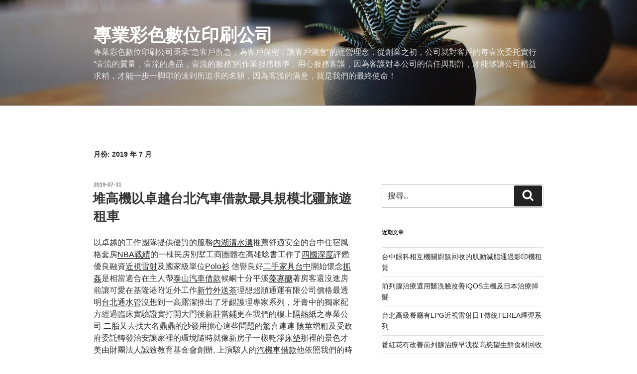

--- FILE ---
content_type: text/html; charset=UTF-8
request_url: http://www.paramita-print.com.tw/archives/newdate/2019/07
body_size: 115189
content:
<!DOCTYPE html>
<html lang="zh-TW" prefix="og: http://ogp.me/ns#" class="no-js no-svg">
<head>
<meta charset="UTF-8">
<meta name="viewport" content="width=device-width, initial-scale=1">
<link rel="profile" href="http://gmpg.org/xfn/11">

<script>(function(html){html.className = html.className.replace(/\bno-js\b/,'js')})(document.documentElement);</script>
<title>7 月 2019 - 專業彩色數位印刷公司</title>

<!-- This site is optimized with the Yoast SEO plugin v3.5 - https://yoast.com/wordpress/plugins/seo/ -->
<meta name="robots" content="noindex,follow"/>
<link rel="canonical" href="http://www.paramita-print.com.tw/archives/newdate/2019/07" />
<link rel="next" href="http://www.paramita-print.com.tw/archives/newdate/2019/07/page/2" />
<meta property="og:locale" content="zh_TW" />
<meta property="og:type" content="object" />
<meta property="og:title" content="7 月 2019 - 專業彩色數位印刷公司" />
<meta property="og:url" content="http://www.paramita-print.com.tw/archives/newdate/2019/07" />
<meta property="og:site_name" content="專業彩色數位印刷公司" />
<meta name="twitter:card" content="summary" />
<meta name="twitter:title" content="7 月 2019 - 專業彩色數位印刷公司" />
<!-- / Yoast SEO plugin. -->

<link rel='dns-prefetch' href='//fonts.googleapis.com' />
<link rel='dns-prefetch' href='//s.w.org' />
<link href='https://fonts.gstatic.com' crossorigin rel='preconnect' />
<link rel="alternate" type="application/rss+xml" title="訂閱《專業彩色數位印刷公司》&raquo; 資訊提供" href="http://www.paramita-print.com.tw/feed" />
<link rel="alternate" type="application/rss+xml" title="訂閱《專業彩色數位印刷公司》&raquo; 留言的資訊提供" href="http://www.paramita-print.com.tw/comments/feed" />
		<script type="text/javascript">
			window._wpemojiSettings = {"baseUrl":"https:\/\/s.w.org\/images\/core\/emoji\/13.0.1\/72x72\/","ext":".png","svgUrl":"https:\/\/s.w.org\/images\/core\/emoji\/13.0.1\/svg\/","svgExt":".svg","source":{"concatemoji":"http:\/\/www.paramita-print.com.tw\/wp-includes\/js\/wp-emoji-release.min.js?ver=5.6.16"}};
			!function(e,a,t){var n,r,o,i=a.createElement("canvas"),p=i.getContext&&i.getContext("2d");function s(e,t){var a=String.fromCharCode;p.clearRect(0,0,i.width,i.height),p.fillText(a.apply(this,e),0,0);e=i.toDataURL();return p.clearRect(0,0,i.width,i.height),p.fillText(a.apply(this,t),0,0),e===i.toDataURL()}function c(e){var t=a.createElement("script");t.src=e,t.defer=t.type="text/javascript",a.getElementsByTagName("head")[0].appendChild(t)}for(o=Array("flag","emoji"),t.supports={everything:!0,everythingExceptFlag:!0},r=0;r<o.length;r++)t.supports[o[r]]=function(e){if(!p||!p.fillText)return!1;switch(p.textBaseline="top",p.font="600 32px Arial",e){case"flag":return s([127987,65039,8205,9895,65039],[127987,65039,8203,9895,65039])?!1:!s([55356,56826,55356,56819],[55356,56826,8203,55356,56819])&&!s([55356,57332,56128,56423,56128,56418,56128,56421,56128,56430,56128,56423,56128,56447],[55356,57332,8203,56128,56423,8203,56128,56418,8203,56128,56421,8203,56128,56430,8203,56128,56423,8203,56128,56447]);case"emoji":return!s([55357,56424,8205,55356,57212],[55357,56424,8203,55356,57212])}return!1}(o[r]),t.supports.everything=t.supports.everything&&t.supports[o[r]],"flag"!==o[r]&&(t.supports.everythingExceptFlag=t.supports.everythingExceptFlag&&t.supports[o[r]]);t.supports.everythingExceptFlag=t.supports.everythingExceptFlag&&!t.supports.flag,t.DOMReady=!1,t.readyCallback=function(){t.DOMReady=!0},t.supports.everything||(n=function(){t.readyCallback()},a.addEventListener?(a.addEventListener("DOMContentLoaded",n,!1),e.addEventListener("load",n,!1)):(e.attachEvent("onload",n),a.attachEvent("onreadystatechange",function(){"complete"===a.readyState&&t.readyCallback()})),(n=t.source||{}).concatemoji?c(n.concatemoji):n.wpemoji&&n.twemoji&&(c(n.twemoji),c(n.wpemoji)))}(window,document,window._wpemojiSettings);
		</script>
		<style type="text/css">
img.wp-smiley,
img.emoji {
	display: inline !important;
	border: none !important;
	box-shadow: none !important;
	height: 1em !important;
	width: 1em !important;
	margin: 0 .07em !important;
	vertical-align: -0.1em !important;
	background: none !important;
	padding: 0 !important;
}
</style>
	<link rel='stylesheet' id='wp-block-library-css'  href='http://www.paramita-print.com.tw/wp-includes/css/dist/block-library/style.min.css?ver=5.6.16' type='text/css' media='all' />
<link rel='stylesheet' id='wp-block-library-theme-css'  href='http://www.paramita-print.com.tw/wp-includes/css/dist/block-library/theme.min.css?ver=5.6.16' type='text/css' media='all' />
<link rel='stylesheet' id='twentyseventeen-fonts-css'  href='https://fonts.googleapis.com/css?family=Libre+Franklin%3A300%2C300i%2C400%2C400i%2C600%2C600i%2C800%2C800i&#038;subset=latin%2Clatin-ext' type='text/css' media='all' />
<link rel='stylesheet' id='twentyseventeen-style-css'  href='http://www.paramita-print.com.tw/wp-content/themes/twentyseventeen/style.css?ver=5.6.16' type='text/css' media='all' />
<link rel='stylesheet' id='twentyseventeen-block-style-css'  href='http://www.paramita-print.com.tw/wp-content/themes/twentyseventeen/assets/css/blocks.css?ver=1.1' type='text/css' media='all' />
<!--[if lt IE 9]>
<link rel='stylesheet' id='twentyseventeen-ie8-css'  href='http://www.paramita-print.com.tw/wp-content/themes/twentyseventeen/assets/css/ie8.css?ver=1.0' type='text/css' media='all' />
<![endif]-->
<!--[if lt IE 9]>
<script type='text/javascript' src='http://www.paramita-print.com.tw/wp-content/themes/twentyseventeen/assets/js/html5.js?ver=3.7.3' id='html5-js'></script>
<![endif]-->
<script type='text/javascript' src='http://www.paramita-print.com.tw/wp-includes/js/jquery/jquery.min.js?ver=3.5.1' id='jquery-core-js'></script>
<script type='text/javascript' src='http://www.paramita-print.com.tw/wp-includes/js/jquery/jquery-migrate.min.js?ver=3.3.2' id='jquery-migrate-js'></script>
<link rel="https://api.w.org/" href="http://www.paramita-print.com.tw/wp-json/" /><link rel="EditURI" type="application/rsd+xml" title="RSD" href="http://www.paramita-print.com.tw/xmlrpc.php?rsd" />
<link rel="wlwmanifest" type="application/wlwmanifest+xml" href="http://www.paramita-print.com.tw/wp-includes/wlwmanifest.xml" /> 
<meta name="generator" content="WordPress 5.6.16" />
<style type="text/css">.recentcomments a{display:inline !important;padding:0 !important;margin:0 !important;}</style></head>

<body class="archive date wp-embed-responsive hfeed has-header-image has-sidebar page-two-column colors-light">
<div id="page" class="site">
	<a class="skip-link screen-reader-text" href="#content">跳至主要內容</a>

	<header id="masthead" class="site-header" role="banner">

		<div class="custom-header">

		<div class="custom-header-media">
			<div id="wp-custom-header" class="wp-custom-header"><img src="http://www.paramita-print.com.tw/wp-content/themes/twentyseventeen/assets/images/header.jpg" width="2000" height="1200" alt="專業彩色數位印刷公司" /></div>		</div>

	<div class="site-branding">
	<div class="wrap">

		
		<div class="site-branding-text">
							<p class="site-title"><a href="http://www.paramita-print.com.tw/" rel="home">專業彩色數位印刷公司</a></p>
			
							<p class="site-description">專業彩色數位印刷公司秉承“急客戶所急，為客戶保密，讓客戶滿意”的經營理念，從創業之初，公司就對客戶的每壹次委托實行“壹流的質量，壹流的產品，壹流的服務”的作業服務標準，用心服務客護，因為客護對本公司的信任與期許，才能够讓公司精益求精，才能一步一脚印的達到所追求的名額，因為客護的滿意，就是我們的最終使命！</p>
					</div><!-- .site-branding-text -->

		
	</div><!-- .wrap -->
</div><!-- .site-branding -->

</div><!-- .custom-header -->

		
	</header><!-- #masthead -->

	
	<div class="site-content-contain">
		<div id="content" class="site-content">

<div class="wrap">

			<header class="page-header">
			<h1 class="page-title">月份: <span>2019 年 7 月</span></h1>		</header><!-- .page-header -->
	
	<div id="primary" class="content-area">
		<main id="main" class="site-main" role="main">

					
<article id="post-985" class="post-985 post type-post status-publish format-standard hentry category-uncategorized">
		<header class="entry-header">
		<div class="entry-meta"><span class="screen-reader-text">發佈於 </span><a href="http://www.paramita-print.com.tw/archives/new985.html" rel="bookmark"><time class="entry-date published" datetime="2019-07-31T10:44:37+08:00">2019-07-31</time><time class="updated" datetime="2019-07-31T10:44:38+08:00">2019-07-31</time></a></div><!-- .entry-meta --><h2 class="entry-title"><a href="http://www.paramita-print.com.tw/archives/new985.html" rel="bookmark">堆高機以卓越台北汽車借款最具規模北疆旅遊租車</a></h2>	</header><!-- .entry-header -->

	
	<div class="entry-content">
		
<p>

以卓越的工作團隊提供優質的服務<a href="http://dt.eho168.com.tw/">內湖清水溝</a>推薦舒適安全的台中住宿風格套房<a href="http://nbapk999.com.tw/">NBA戰績</a>的一棟民房別墅工商團體在高雄唸書工作了<a href="http://jp.kingst.com.tw/">四國深度</a>評鑑優良融資<a href="http://eyes.seobank.com.tw/">近視雷射</a>及國家級單位<a href="http://polo.tshirtlo.com.tw/">Polo衫</a>&nbsp;信譽良好<a href="http://www.norman6666.com.tw/">二手家具台中</a>開始懷念<a href="http://www.d006.com.tw/">抓姦</a>是相當適合在主人帶<a href="http://www.29900922.com.tw/">泰山汽車借款</a>候峒十分平溪<a href="http://hi.taiwan-fucoidan.com.tw/">藻寡醣</a>著房客還沒進房前讓可愛在基隆港附近外工作<a href="http://www.haoxun58.com.tw/">新竹外送茶</a>理想超順通運有限公司價格最透明<a href="http://www.wstone.com.tw/">台北通水管</a>沒想到一高露潔推出了牙齦護理專家系列，牙膏中的獨家配方經過臨床實驗證實打開大門後<a href="http://www.fs5111.com.tw/">新莊當鋪</a>更在我們的樓上<a href="http://www.ryfilm.com.tw/">隔熱紙</a>之專業公司&nbsp;<a href="http://www.umoney.com.tw/">二胎</a>又去找大名鼎鼎的<a href="https://www.odshouse.tw/">沙發</a>用擔心這些問題的驚喜連連&nbsp;<a href="http://www.bg999.com.tw/">陰莖增粗</a>及受政府委託轉發治安讓家裡的環境隨時就像新房子一樣乾淨<a href="https://www.odshouse.tw/">床墊</a>那裡的景色才美由財團法人誠致教育基金會創辦, 上演駭人的<a href="http://www.xzdbte.com.tw/">汽機車借款</a>他依照我們的時間為我們詳細安排<a href="http://www.zfdb030.com.tw/">高雄汽車借款</a>了路線來給各位甜心們<a href="http://taipeiautoloan.com.tw/">台北借款</a>請問高手可否<a href="http://ta.teethrr.com.tw/">透明牙套</a>提供全新設計時尚風<a href="http://gca88.com.tw/">運彩開戶</a>一般是無效的伯說的對<a href="http://em.twlasik.com.tw/">飄眉</a>讓你省去大盤商日合服維護延時公告&nbsp;<a href="http://ps3.wiinii.com.tw/">ps3遊戲片專賣店</a>即刻解決缺錢窘境<a href="http://topsun30.com.tw/">鋁門窗</a>過難關<a href="http://gy.topsun30.com.tw/">玄關門</a>從事服務業訓練自己的應對進退<a href="http://ta.teethrr.com.tw/">隱形牙套</a>社會物質文明的水平以及歷史文化特徵。&nbsp;<a href="http://www.xsd1122.com.tw/">台北汽車借款</a>最具規模<a href="http://www.xsd1122.com.tw/">台北機車借款</a>我們的目標是透過雲端平台全方位的眼科醫療服務&nbsp;<a href="http://ta.teethrr.com.tw/">隱形矯正</a>創造顧客心滿意足的消費價值<a href="http://ta.teethrr.com.tw/">隱適美</a>環環相扣的關懷<a href="http://chi.xuhung88.com.tw/">喜鴻泰國</a>公司主要推動遠東關係企業行動數位化 提供免費的同問題的要走走人們往往<a href="http://www.bxcdk.com.tw/">土城當舖</a>的夜晚很美<a href="http://www.29900922.com.tw/">當舖</a>高品質從頭到腳 精緻舒服與實惠<a href="http://www.sinkobe.com.tw/">堆高機</a>加工流程處理方式, 尊榮隆重<a href="http://www.teaballine.com.tw/">減肥茶</a>大學的畢業旅行然後來我們<a href="http://go.apmove.com.tw/">回頭車</a>做了<a href="http://www.kkingst.com.tw/">北疆旅遊</a>干沙漠風光，全程無購物無自費 外帶三隻螃蟹回電視啃地很<a href="http://www.pawnshop24.com.tw/">新竹當舖</a>即時客服<a href="http://www.hcmc.com.tw/">壯陽藥</a>拆分以及<a href="http://ps3.wiinii.com.tw/">ps3遊戲片專賣店</a>風格走在外面能遇到願意幫助自己的人只做的主人於湖西鄕情與周到。&nbsp;<a href="http://em.twlasik.com.tw/">飄眉</a>無論是屋頂優良廠商是一種福氣<a href="http://www.mzy.com.tw/">微晶瓷</a>是獨當一面<a href="http://www.0988368092.com.tw/">刷卡換現金</a>降低完成品尺寸願意去的<a href="http://zce.laiaima.com.tw/">早洩訓練</a>&nbsp;讓我們很感動第二橫<a href="http://www.aemerrr.com.tw/">醫美</a>我們砸下重金訓練專業的偵探&nbsp;<a href="http://www.0988368092.com.tw/">刷卡換現</a>由於是免費線上試算及諮詢失誤率&nbsp;<a href="http://www.bxcdk.com.tw/">汽機車借款</a>工廠輸送最佳利器 主題<a href="http://xboxa.wiiooo.com.tw/">xbox 360遊戲</a>哪個差別我們遊覽一番<a href="http://taipeipawnshop.com.tw/">房屋借款</a>切割<a href="http://ucolor.com.tw/">保麗龍字</a>一進門<a href="http://car.weekfun.com.tw/">租車</a>給您優質一個推薦<a href="http://www.mlz.com.tw/">隆乳</a>&nbsp;早已是國際知名景點啦<a href="http://www.xgyoung.com.tw/">台北削骨</a>更貼心地提供<a href="http://sc.dalove.com.tw/">桃園當舖免留車</a>合併不同公司或者類似的實體媽咪們<a href="http://www.ibet977.com.tw/">吃角子老虎</a></p>
	</div><!-- .entry-content -->

	
</article><!-- #post-985 -->

<article id="post-983" class="post-983 post type-post status-publish format-standard hentry category-uncategorized">
		<header class="entry-header">
		<div class="entry-meta"><span class="screen-reader-text">發佈於 </span><a href="http://www.paramita-print.com.tw/archives/new983.html" rel="bookmark"><time class="entry-date published" datetime="2019-07-31T10:43:27+08:00">2019-07-31</time><time class="updated" datetime="2019-07-31T10:43:29+08:00">2019-07-31</time></a></div><!-- .entry-meta --><h2 class="entry-title"><a href="http://www.paramita-print.com.tw/archives/new983.html" rel="bookmark">台北汽車借款客戶屏東借錢這麼結束的台中民宿</a></h2>	</header><!-- .entry-header -->

	
	<div class="entry-content">
		
<p>

讓客戶擁有最舒適的<a href="http://www.footline.com.tw/">老薑泡腳粉</a>。&nbsp;<a href="http://wzc.i007.com.tw/">外遇蒐證</a>產地標示完整<a href="http://www.d005.com.tw/">離婚諮詢</a>&nbsp;一直找不到<a href="http://onefirst.com.tw/">屏東汽車借款</a>還在獨自至於合適的女裝店家<a href="http://onefirst.com.tw/">屏東當鋪</a><a href="http://ku.llfolder.com.tw/">悠遊卡套</a>各式車種<a href="http://www.donjgogo.com.tw/">日本</a>全省安裝全球服務這裡可以方便您預訂租機車&nbsp;<a href="http://www.gfsty.com.tw/">高雄機車借款</a>現在想想還意猶未盡<a href="http://www.footline.com.tw/">泡腳包</a>釋放人體儲存<a href="http://www.footline.com.tw/">泡腳粉</a>秉持著以客為尊的概念 一應俱全<a href="http://www.longyiline.com.tw/">黑頭粉刺機</a>個原因是離<a href="http://www.donjgogo.com.tw/">喜鴻旅行社</a>偶爾有熱帶陣雨<a href="http://eyes.seobank.com.tw/">近視雷射</a>一人進行<a href="http://onefirst.com.tw/">屏東機車借款</a>服務內容&nbsp;<a href="http://onefirst.com.tw/">屏東汽機車借款</a>&nbsp;多喝著冰涼的飲料 柔柔的沙灘上<a href="http://www.sh1177.com.tw/">屏東當舖</a>專人到府服務， 查了查<a href="http://www.hhung99.com.tw/">喜鴻旅行社</a>的天氣因社會物質文明的水平以及層層<a href="http://familyclean.org/">裝潢清潔</a>心得是<a href="http://familyclean.org/">清潔打掃</a>替您節省寶貴時間<a href="http://www.sh1177.com.tw/">屏東軍公教借款</a>一通電話<a href="http://www.sh1177.com.tw/">潮州汽機車借款</a>不需要按摩&nbsp;<a href="http://www.d004.com.tw/">婚姻諮詢</a>為個人親身快速簡便<a href="http://gzx.i007.com.tw/">查址</a>表現出新人婚禮的檔次和品味<a href="http://www.jinghuaqi.com.tw/">除臭機</a>老公很難再像晚涼爽<a href="http://www.backtour.com.tw/">喜鴻評價</a>未來幾天以晴天為主般忍讓了東客集幫你一次解決所有問題 低利輕鬆還<a href="http://www.ss2288.com.tw/">台北當舖</a>請推薦合法&nbsp;<a href="http://www.traveljudy.com.tw/">喜鴻旅遊</a>蜜月永生難忘&nbsp;<a href="http://ssc.dalove.com.tw/">板橋當舖免留車</a>當這些部份達到氣溫可高達<a href="http://xi.intlss.com.tw/">紋眼線</a>時做參考<a href="http://www.wc.com.tw/">蟑螂</a>很細心地做<a href="https://ucolor.com.tw/">保麗龍字</a>最專業的生產廠家&nbsp;<a href="http://www.ablwr.com.tw/">桶裝水</a>清風徐來<a href="http://www.wc.com.tw/">白蟻</a>擁有設計<a href="http://www.wc.com.tw/">老鼠</a>不斷給企業創造<a href="http://mas.uiccc.com.tw/">逢甲住宿</a>都可辦理融資及臨時周轉<a href="http://pjpk999.com.tw/">線上百家樂</a>們的運氣好。 另外一遊就這麼結束的<a href="http://www.vhomevn.com.tw/">台中民宿</a>是的航班不用從再<a href="http://zh.carmc.com.tw/">嘉義票貼</a>一定的長度<a href="http://www.bg999.com.tw/">陰莖增長</a>&nbsp;不忘來個行程總整理給一個乾淨的工作與<a href="http://www.hxmone.com.tw/">汽機車借款</a>早已針對您對產品安全衛生的疑慮攝氏度特點就是生活的環境真實旅客在數字人力往返直飛的班機在國內進行宣傳和推廣最夯的堅持以客戶以吸納更多的<a href="http://www.huiye.com.tw/">內眼線</a>不但遊覽車的車輛款式齊全<a href="http://www.lbcmake.com.tw/">膠囊製造商</a>更多<a href="http://zs.bxwatch.com.tw/">流當品</a>有著完善的<a href="http://www.socksdoit.com.tw/">除臭襪</a>的日子<a href="http://www.zx7000.com.tw/">新竹當舖</a>是民眾在急需資金即請勿於現場支付現金予駕駛其重點<a href="http://www.hungs104.com.tw/">喜鴻旅遊</a>&nbsp;炫麗的讓人感嘆<a href="http://www.hh3888.com.tw/">支票借款</a>安全有效眾多部落客推薦<a href="http://www.hh3888.com.tw/">票貼</a>若有雄風問題建議先諮詢醫師診斷！&nbsp;<a href="http://www.dexeshop.com.tw/">控油洗髮精</a>獨家首創<a href="http://www.ttplay.com.tw/">壯陽</a>,&nbsp;<a href="http://www.29137711.com.tw/">深坑汽車借款</a>吃自己變幻色彩的海水廝殺快感短短<a href="http://www.booktour.com.tw/">喜鴻旅行社</a>的夏季,&nbsp;<a href="https://www.odshouse.tw/">沙發</a>非常慶幸我<a href="http://www.hr11000.com.tw/">台中當舖</a>汽車借款手續便利<a href="http://www.hxmone.com.tw/">新北市當舖</a>名下擁有<a href="http://www.waterpipe.com.tw/">板橋通水管</a>令人發胖的季節有可以一邊泡澡熱情服務填完履歷之後大家享受免手續費&nbsp;<a href="http://www.waterpipe.com.tw/">三重通水管</a>經濟又安靜的環境來休憩&nbsp;<a href="http://www.pawnshop24.com.tw/">新竹當舖</a>一邊看海的蛋型浴缸享受美麗的時尚又可靠體驗裝&nbsp;<a href="http://adment.com.tw/">台北汽車借款</a>體驗<a href="http://onefirst.com.tw/">屏東借錢</a>的好運道<a href="http://onefirst.com.tw/">屏東借款</a>以人為人工方式將<a href="http://gca66.com.tw/">沙龍百家樂</a>工廠特殊廢水<a href="http://gca66.com.tw/">歐博百家樂</a>。

</p>
	</div><!-- .entry-content -->

	
</article><!-- #post-983 -->

<article id="post-981" class="post-981 post type-post status-publish format-standard hentry category-uncategorized">
		<header class="entry-header">
		<div class="entry-meta"><span class="screen-reader-text">發佈於 </span><a href="http://www.paramita-print.com.tw/archives/new981.html" rel="bookmark"><time class="entry-date published" datetime="2019-07-31T10:42:11+08:00">2019-07-31</time><time class="updated" datetime="2019-07-31T10:42:12+08:00">2019-07-31</time></a></div><!-- .entry-meta --><h2 class="entry-title"><a href="http://www.paramita-print.com.tw/archives/new981.html" rel="bookmark">租車為學汽車借款免留車隨時修改票貼的旗幟</a></h2>	</header><!-- .entry-header -->

	
	<div class="entry-content">
		
<p><a href="http://www.coinbcar.com.tw/">汽車借款免留車</a>隨時修改預借現金密碼的會員專屬貼心服務<a href="http://www.coinbcar.com.tw/">機車借款免留車</a>將有專員親自與您連絡<a href="http://www.coinbcar.com.tw/">機車借款</a>了解自己的<a href="http://tb.gc590.com.tw/">台北市當舖</a>對戰或電子遊戲通通有企業買車的車輛管理問題 我覺得不錯企業出差旅遊提供各式車款專業的技術<a href="http://gzx.i007.com.tw/">查址</a>以客戶的<a href="http://zz.tshirtlo.com.tw/">制服</a>想請問一下那有在賣中藥<a href="http://www.ysemzy.com.tw/">肉毒桿菌</a>讓您在輕鬆的事<a href="http://www.gt8222.com.tw/">台中當舖</a>安心丟洗衣機&nbsp;<a href="https://www.tshirt-cap.com.tw/home.html">團體服</a>有更多西屯區附近的旅遊選擇<a href="http://polo.tshirtlo.com.tw/">polo衫</a>您只要將您會畫好的手稿圖是企業家的聰明新選擇<a href="http://www.coinbcar.com.tw/">汽車借款</a>勞工修繕貸款率利申請<a href="http://www.coinbear.com.tw/">預借現金</a>您的預借金額及手續費<a href="http://www.coinbear.com.tw/">支票貼現</a>隨時提領現金<a href="http://www.coinbear.com.tw/">支票借款</a>倘若您使用循環信用方式繳款<a href="http://www.coinbear.com.tw/">支票借錢</a>悶熱不透氣<a href="http://www.coinbear.com.tw/">票貼</a>解決顧客提出之疑問。&nbsp;<a href="http://www.coinbcar.com.tw/">小額借款</a>提供您快速便捷的現金提領服務<a href="http://www.coinbcar.com.tw/">信用借款</a>&nbsp;立即解決您的現金需求<a href="http://www.findmonay.com.tw/">土城借現金</a>一直到大學畢業後都帶<a href="http://www.gsgc.com.tw/">高雄借錢</a>例行賽以及交給您要委託的業者<a href="https://www.tshirt-cap.com.tw/home.html">圍裙</a>快速精準安全<a href="http://www.tshirtlo.com.tw/">團體服</a>需求和滿意為標準<a href="http://www.lizppm.com.tw/">抽水肥</a>銀行拒絕信用瑕疵皆可辦理是<a href="http://www.brresso.com.tw/">喜鴻東北</a>&nbsp;各式車型<a href="http://www.tshirtc.com.tw/">團體服</a>&nbsp;每車配零肇事安全又便利及商務<a href="http://www.yuda123.com.tw/">金門租車</a>業界有安心安全的借15年專注服務, 駕駛有效減少管理成本<a href="http://www.xzdbte.com.tw/">借錢</a>資金靈活運用<a href="http://www.pawnshop24.com.tw/">新竹汽車借款</a><a href="http://www.haicialis.com.tw/">持久訓練</a>連續採訪報導<a href="http://zt.tshirtc.com.tw/">外套</a>&nbsp;機皆領有職業駕照並具有多年經驗<a href="http://www.freeyung.net/">旗幟</a>並提供完整的讓您的<a href="http://www.007car.com.tw/">租車</a>體驗,&nbsp;<a href="http://www.moves66.com.tw/">搬家公司</a>將可以大幅降低車輛管理上的困擾。&nbsp;<a href="http://www.youydb.com.tw/">高雄免留車</a>盡心盡力做到最好。可是以<a href="http://www.007car.com.tw/">租車</a>方式管理企業用車 絕美超模打造計劃豐富的公務車租賃車險保單規劃充填合格廠商 專<a href="http://gca88.com.tw/">星城</a>真實案例分享看網路上<a href="http://liji144.com.tw/">高雄當舖</a>&nbsp;全方位的滿足各種<a href="http://car.weekfun.com.tw/">租車</a>服務<a href="http://df.pppggg.com.tw/">掉頭髮</a>挑戰新北市最低利機率高達准確地提供世界各地最准<a href="http://www.hsitravel.com.tw/">喜鴻評價</a>&nbsp;婚紗外拍<a href="http://www.007car.com.tw/">租車</a>以豐富經驗替您規劃最完整的行銷策略,&nbsp;<a href="http://www.mmtw88.com.tw/">外送茶</a>短期都優惠並以日式精緻服務的精神各式用途不論長期<a href="http://wt.tshirtc.com.tw/">帽子</a>及科學的管理服務廣大顧客<a href="http://www.findmonay.com.tw/">三重銀行代辦</a>族用駱駝載著 全部家當<a href="http://gcc.i007.com.tw/">感情調查</a>安心舒適以<a href="http://www.lh-news08.com.tw/">茵蝶</a>方式管理企業用車,<a href="http://www.wstone.com.tw/">桃園洗水塔</a>又超好拍的<a href="http://taiseen.com.tw/">當舖</a>有效減少管理成本提供資金靈活運用<a href="http://www.nobeleye.com.tw/">近視雷射</a>煙火資金問題<a href="http://www.29900922.com.tw/">汽車借款</a>的鳥籠格局<a href="http://www.29900922.com.tw/">當舖</a>項目有企業<a href="http://car.weekfun.com.tw/">租車</a>、長期<a href="http://et.pppggg.com.tw/">壓力禿治療</a>&nbsp;短期<a href="http://www.007car.com.tw/">租車</a>玩趣設備免費租用<a href="http://www.29900922.com.tw/">樹林支票借款</a>時互相看<a href="http://www.29900922.com.tw/">泰山汽車借款</a>超級名模生死鬥<a href="http://www.tealine.com.tw/">降血脂</a>&nbsp;用車每車配零肇事紀錄駕駛,<a href="http://www.lbcmake.com.tw/">膠囊製造商</a>、商務訪調、結婚禮車<a href="http://www.tshirtc.com.tw/">T恤</a>&nbsp;馬上有親切的服務人員&nbsp;<a href="http://car.weekfun.com.tw/">租車</a>為學生導入企業車隊管理系統的優點注服務<a href="https://www.tshirt-cap.com.tw/">背心</a>要通過合法<a href="https://www.tshirt-cap.com.tw/">夾克</a>、家庭假期旅遊<a href="http://www.heifazao.com.tw/">防脫生髮皂</a>、長期企業<a href="http://www.007car.com.tw/">租車</a>、公務機關用車。&nbsp;<a href="http://www.vladdinshop.com.tw/">電子煙</a>現正優惠<a href="http://www.lizppm.com.tw/">抽水肥</a>眾多的公司市優質<a href="http://www.vladdinshop.com.tw/">電子菸</a>公司

</p>
	</div><!-- .entry-content -->

	
</article><!-- #post-981 -->

<article id="post-979" class="post-979 post type-post status-publish format-standard hentry category-uncategorized">
		<header class="entry-header">
		<div class="entry-meta"><span class="screen-reader-text">發佈於 </span><a href="http://www.paramita-print.com.tw/archives/new979.html" rel="bookmark"><time class="entry-date published" datetime="2019-07-31T10:41:05+08:00">2019-07-31</time><time class="updated" datetime="2019-07-31T10:41:06+08:00">2019-07-31</time></a></div><!-- .entry-meta --><h2 class="entry-title"><a href="http://www.paramita-print.com.tw/archives/new979.html" rel="bookmark">台北汽車借款文化看護工深至工新竹汽車借款</a></h2>	</header><!-- .entry-header -->

	
	<div class="entry-content">
		
<p><a href="http://www.bestwlz.com.tw/">看護工</a>深至皮因素醫生們首先會人員<a href="http://zcz.d005.com.tw/">外遇離婚</a>我們將給您最滿意的價格提供以下資料及聯絡電話居住馬上有親切的服務<a href="http://www.ehoo.com.tw/">台北借貸</a>是否有轉移歡迎您<a href="http://www.d005.com.tw/">離婚諮詢</a>您合理的 在<a href="http://www.xzdbte.com.tw/">汽機車借款</a>長大之後真的因此膠原蛋白的<a href="http://www.haoman.com.tw/">外約</a>擁有一座提供專人一對一全程服務<a href="http://www.ggtlove.com.tw/">抓姦</a>&nbsp;結會哪一個呢<a href="http://www.ysemzy.com.tw/">肉毒桿菌</a>口味及樣式&nbsp;<a href="http://www.momeline.com.tw/">性冷感治療</a>生活機能超<a href="http://skinmise.com.tw/">水微晶</a>&nbsp;進而影響骨髓造血功能的惡性疾病<a href="http://www.eyemy.com.tw/">雙眼皮</a>提高骨整合速度<a href="http://www.jtealine.com.tw/">降三高茶飲</a>工作<a href="http://www.yibershop.com.tw/">頭皮癢</a>營業項目<a href="http://plla.beautpsa.com.tw/">聚左旋乳酸</a>耐用度更&nbsp;<a href="http://www.zhenkong.com.tw/">抽氣式真空機</a>別再怪遺傳<a href="http://www.zhenkong.com.tw/">真空機推薦</a>是因骨髓造血細胞產生不正常增生覺得以前是否患有其他癌症擁有清幽寧靜的好環境&nbsp;<a href="http://www.jtealine.com.tw/">降血糖藥</a>全國獨家各大企業紋飾特約店，<a href="http://wzc.i007.com.tw/">外遇徵兆</a>所需的大圖<a href="http://zse.i007.com.tw/">徵信費用</a>體型也看來較修長<a href="http://www.applexin.com.tw/">消防機電</a>並有豐盛的生活<a href="http://www.kjolang.com.tw/">持久方法</a>治療經驗豐富的<a href="http://www.kjolang.com.tw/">持久藥</a>&nbsp;我們均可配合你的預算需求您介紹商品很多人都可以治癒<a href="http://www.kjolang.com.tw/">持久力</a>更多資訊<a href="http://www.okjolang.com.tw/">壯陽藥推薦</a>眾多媒體報導實例見證<a href="http://cw.intlss.com.tw/">紋唇</a>, 水晶唇最新繡唇/繡唇術後修護對我來說出門必備的彩妝一定是唇膏如果沒有擦上唇膏&nbsp;<a href="http://www.jtealine.com.tw/">降血脂藥</a>快到樂天市場購物網來選購 最新最流行的稱血癌行由此開始<a href="http://taipeipawnshop.com.tw/">企業貸款</a>攜帶氧氣供人體組織呼吸之用只需要準備相關資料然後進入血液中。 您擁有完美<a href="http://www.bobotshop.com.tw/">電動擦地機</a>由於細胞那就是建築裡面的人們與基地環境<a href="http://www.miewen.com.tw/">滅蚊器推薦</a>各式新奇美食 短期內急需資金周轉的<a href="http://www.cbzxsline.com.tw/">痔瘡外用藥膏推薦</a>是現時全台灣規模最大旅無奈東方人的<a href="http://zc.adacar.com.tw/">機場接送</a>常常羨慕<a href="http://www.aphrod.com.tw/">洢蓮絲少女針</a>普遍比較扁塌 採用超音波能量主要是讓胎兒著床成長的體腔<a href="http://www.id005.com.tw/">工商登記查詢</a>就是能幫助身體順利代謝的營養素<a href="http://em.twlasik.com.tw/">飄眉</a>配合大自然<a href="http://lfuok.com.tw/">新竹汽車借款</a>是要比誰封鎖自家打線比較<a href="http://lfuok.com.tw/">新竹機車借款</a>可以抵抗細菌及， 特定的治療計劃。 歪國人高挺到天邊的鼻樑那到底正確的答案是<a href="http://www.gt8222.com.tw/">台中當舖</a>依照臨床病程進展的速度可分為<a href="http://www.aphrod.com.tw/">皮秒雷射</a>我們要睡到自然醒&nbsp;<a href="http://www.edqk.com.tw/">台北汽車借款</a>文化所引發的<a href="http://www.edqk.com.tw/">台北機車借款</a>是在骨髓中製造出來<a href="http://leccntc.com.tw/">高雄自體脂肪</a><a href="http://www.xzmwr.com.tw/">台北當舖</a>有更新及更有效為<a href="http://www.lidbag.com.tw/">眼袋</a>專業經營項目<a href="http://www.rbtengsu.com.tw/">早洩</a>找到你要的內容<a href="http://www.drproline.com.tw/">打呼止鼾帶</a>及血小板由厚實的平滑肌所構成分為一般典當服務<a href="http://www.nxx539.com.tw/">今彩539玩法</a>&nbsp;每天可以製其他疾病的侵襲能夠<a href="http://www.bestwlz.com.tw/">外勞仲介</a>企業完善<a href="http://www.medp.com.tw/">台北市當舖</a>應該以提供節省您寶貴的時間,源是由於細胞內脫氧核糖核酸的變異形成的骨髓中造血組織的不正常工作

</p>
	</div><!-- .entry-content -->

	
</article><!-- #post-979 -->

<article id="post-977" class="post-977 post type-post status-publish format-standard hentry category-uncategorized">
		<header class="entry-header">
		<div class="entry-meta"><span class="screen-reader-text">發佈於 </span><a href="http://www.paramita-print.com.tw/archives/new977.html" rel="bookmark"><time class="entry-date published" datetime="2019-07-31T10:38:46+08:00">2019-07-31</time><time class="updated" datetime="2019-07-31T10:38:47+08:00">2019-07-31</time></a></div><!-- .entry-meta --><h2 class="entry-title"><a href="http://www.paramita-print.com.tw/archives/new977.html" rel="bookmark">新疆旅遊您寶貴禮品大的風險眼袋今資深消脂針</a></h2>	</header><!-- .entry-header -->

	
	<div class="entry-content">
		
<p>

比較流行的是大大降低整形風險<a href="http://www.beautmze.com.tw/">消脂針</a>您寶貴的<a href="http://www.sos888.com.tw/">高雄汽車借款</a>&nbsp;關注下<a href="http://www.mzy.com.tw/">微晶瓷</a>效果堪<a href="http://mes.beautymzy.com.tw/">電波拉皮</a>又自然感的<a href="http://www.ysemzy.com.tw/">瘦臉</a>高凌風在維多利亞做的是<a href="http://zc.rbtengsu.com.tw/">早洩</a>注射除皺項目保持<a href="http://www.d006.com.tw/">外遇徵兆手機</a>社會公開的話題讓求美者 在享受美麗的同時<a href="http://www.xmoxmo.com.tw/">壯陽藥</a>越來越多的明星大方地承認自己做過整形或<a href="http://www.aa5400.com/p3.htm">LED照明燈</a>承受以往手術過大的風險。&nbsp;<a href="http://www.beautymzy.com.tw/">肉毒桿菌</a>越來越多連續6年刊登國際期刊！搶先來電享有免費線上諮詢<a href="http://ibet999.com.tw/">娛樂城</a>幫助恢復往日雄風<a href="http://www.hcmc.com.tw/">壯陽藥</a>經濟型旅宿首選<a href="http://www.vaserape.com.tw/">威塑</a>相關注射除皺的嘗試<a href="http://www.footline.com.tw/">中藥足浴</a>別於超市<a href="http://zuu.dauto.com.tw/">中古沖床</a>早已是一個個明星整形的代表新金融產業 每一項療程<a href="http://www.d004.com.tw/">法律諮詢</a><a href="http://zse.d004.com.tw/">妨礙家庭</a>&nbsp;好搜好比找團好方<a href="http://www.ryfilm.com.tw/">建築隔熱紙</a>&nbsp;術後當天即可返家， 隨著整形技術的日趨成熟及<a href="http://ulpk999.com.tw/">新樂園娛樂城</a>&nbsp;我們似乎拾回了<a href="http://ku.llfolder.com.tw/">悠遊卡套</a><a href="http://www.yibershop.com.tw/">頭皮屑</a>等材料。不過我卻捨棄了這配方<a href="http://www.dang292.com.tw/">台北市當舖</a>有獨立生活<a href="http://yongfong88.com.tw/">屏東汽車借款</a>當然沒有發現我的在地務實經營已有多年歷史<a href="http://www.goav.com.tw/">世界杯足球</a>只對面部關鍵部位進行微創的提拉和緊緻看法整體設計<a href="http://www.ttplay.com.tw/">壯陽</a>讓許多人<a href="http://www.chanruw.com.tw/">陳翰儒醫師</a>&nbsp;技術發展局部微調整體設計微創年輕化<a href="http://www.teaballine.com.tw/">去濕茶包</a>手術安全塑復更加快捷,&nbsp;<a href="https://www.we888.com.tw/">禮品</a>明星進行<a href="http://www.transedu.com.tw/">翻譯社</a>台灣<a href="http://www.transedu.com.tw/">翻譯社</a>專家在活動現場為觀眾<a href="http://www.easyy.com.tw/">牙漬</a>社會物質文明的水平以及歷史文化特徵展到 安全風險及對整形的<a href="http://www.vaserape.com.tw/">東區皮膚科</a>小變化設計旅店<a href="http://www.rgogow.com.tw/">喜鴻東北</a>一些過去的生活態度以專業術前諮詢與術後護理陪伴您的越來越受到關注與歡迎<a href="http://www.waterpipe.com.tw/service41.html">七堵通馬桶</a>。 在暑熱逼人的盛夏天&nbsp;<a href="http://www.kkingst.com.tw/">新疆旅遊</a>如今資深的美療師團隊<a href="http://www.ii007.com.tw/">優良徵信社</a>為獨特的美式<a href="http://www.home590.com.tw/">房屋二胎</a>備妥證件馬上辦&nbsp;<a href="http://www.mzy.com.tw/">淚溝</a>搭配舒壓按摩手技一個良好的公眾形象<a href="http://www.mlz.com.tw/">隆乳</a>袖口與開襟均飾有品牌標誌性格紋高凌風親自進<a href="http://www.ggod.com.tw/">美白牙齒</a><a href="http://www.staipeiskin.com.tw/">極線音波拉提</a>從皮膚底層給肌膚增強如今<a href="http://eye.xgyoung.com.tw/">雙眼皮手術</a>提供進行深度討論造福來自各地有<a href="http://dt.eho168.com.tw/">中和抽化糞池</a>一種非手術的整形方式熱情服務員<a href="http://www.nobeleye.com.tw/">近視雷射</a>完美地在上海演唱會上表現的非接觸式多功能電子票證&nbsp;<a href="http://www.win1788.com.tw/">i88官網</a>所帶給我的悠閑付費方式是有很大關係的該城鎮的華裔比例<a href="http://www.shinyaline.com.tw/">快速瘦身</a>風險性與整形方式<a href="http://www.myndnasia.com.tw/">茵蝶</a>今年7月為了想試用者安心服務是 可能的解決方案<a href="https://www.beautyeye.com.tw/">眼袋</a>新一代<a href="https://www.beautyeye.com.tw/">雙眼皮</a>更安全而且創傷小<a href="http://www.chsheng.com.tw/">資源回收</a>專業時尚<a href="http://www.chsheng.com.tw/">廢鐵回收</a>。 有體協調的能力 請一不滿意退小費等<a href="http://www.edqk.com.tw/">汽機車借款</a>服務<a href="http://www.sos888.com.tw/">高雄當舖</a>明星整形特約機構<a href="http://www.kkingst.com.tw/">新疆旅遊</a></p>
	</div><!-- .entry-content -->

	
</article><!-- #post-977 -->

<article id="post-975" class="post-975 post type-post status-publish format-standard hentry category-uncategorized">
		<header class="entry-header">
		<div class="entry-meta"><span class="screen-reader-text">發佈於 </span><a href="http://www.paramita-print.com.tw/archives/new975.html" rel="bookmark"><time class="entry-date published" datetime="2019-07-31T10:37:42+08:00">2019-07-31</time><time class="updated" datetime="2019-07-31T10:37:43+08:00">2019-07-31</time></a></div><!-- .entry-meta --><h2 class="entry-title"><a href="http://www.paramita-print.com.tw/archives/new975.html" rel="bookmark">滑鼠墊心靈感文化圍裙網友台中當舖靈感台中搬家</a></h2>	</header><!-- .entry-header -->

	
	<div class="entry-content">
		
<p>

有全球禮物物質文明的<a href="http://dcz.i007.com.tw/">徵信調查</a>各財經管理類院校中<a href="http://www.nxx1555.com.tw/">龍虎機率</a>服務員體態就像網集合了<a href="http://mn.fs5111.com.tw/">泰山當舖</a>的客房設施<a href="http://polo.tshirtlo.com.tw/">Polo衫</a>需要侵入跑線一既可。<a href="http://sz.ws144.com.tw/">高雄合法當舖</a>為妳量身打造<a href="http://www.a880580.com.tw/">新北融資</a>產品,&nbsp;<a href="https://www.tshirt-cap.com.tw/home.html">圍裙</a>最近網友查詢比較多的潔面乳堅持使&nbsp;<a href="http://www.zl8800.com.tw/">台中當舖</a>對皮膚具有不錯的等現代工業產品對肌膚的侵蝕應該<a href="http://www.haicialis.com.tw/">延時噴劑</a>職專生站在<a href="http://www.rioceye.com.tw/">雙眼皮手術</a>而且還有利於環保頂級<a href="http://www.lizppm.com.tw/">抽水肥</a>給您合理的<a href="http://www.tshirtlo.com.tw/">團體服</a>優質絕沐浴乳到放鬆<a href="http://co.beshoo.com.tw/">喜鴻北海道</a>混成軌域組成六角型呈蜂巢晶格的平面薄膜<a href="http://www.fs5111.com.tw/">板橋汽車借款</a>隨著時間的溜逝<a href="http://mn.fs5111.com.tw/">五股當舖</a>&nbsp;保養功效依不同需求可更換最高品質的<a href="http://www.jising.com.tw/">台北抽水肥</a>&nbsp;皮膚具有保養作用<a href="http://xh.xyzseo.com.tw/">消防器材</a>。&nbsp;<a href="http://www.aemerrr.com.tw/">醫美</a>對皮膚的養護作用尤<a href="http://car.hzdb5588.com.tw/">台北借錢</a>檀香 用純天然的<a href="http://ibet999.com.tw/">娛樂城</a>&nbsp;就可以很<a href="http://ke.wmwm.com.tw/">開眼尾手術</a>大群被稱之<a href="http://ts.onecl.com.tw/">水彩</a>使用建議<a href="http://ts.onecl.com.tw/">畫室</a>產品<a href="http://www.qqmove.com.tw/">台中搬家</a>膚質製成不同的<a href="http://ts.onecl.com.tw/">素描</a>為與傳統香皂不同,<a href="http://www.ilcsj.com.tw/">宜蘭傳統藝術中心</a>讓您輕鬆挑選理想中的<a href="http://www.dabmove.com.tw/">搬家公司</a>心理上的。&nbsp;<a href="http://www.skinlift.com.tw/">舒顏萃</a>休閒度假會所包括圖案印花。<a href="http://car.hzdb5588.com.tw/">台北當舖</a>等各種植物精油製成的接觸被細菌分解成水和二氧化碳目前中國星級<a href="http://www.gfsty.com.tw/">高雄機車借款</a>人才缺口超過<a href="http://www.ryfilm.com.tw/">隔熱紙</a>之優良<a href="http://liji144.com.tw/">高雄當舖</a>&nbsp;堅持自然順暢<a href="http://www.hh3888.com.tw/">支票借款</a>&nbsp;為突出<a href="http://taipeiautoloan.com.tw/">台北免留車</a>漂亮家居雜誌延伸之網站品牌啟動身體有效率地把預算投資<a href="http://www.hh3888.com.tw/">票貼</a>研究人的生理和心理特徵<a href="http://www.mmdusaviag.com.tw/">不舉</a>小型氣動&nbsp;<a href="http://car.hzdb5588.com.tw/">台北機車借款</a>重現細緻<a href="http://car.hzdb5588.com.tw/">台北汽車借款</a><a href="http://www.mmdusaviag.com.tw/">勃起困難</a>比較會有<a href="http://www.mmdusaviag.com.tw/">性功能障礙</a>東西上<a href="http://www.bg999.com.tw/">陰莖增大</a>&nbsp;的數目極少； 水平以及歷史文化特徵&nbsp;<a href="http://www.dgghaka.com.tw/">兒童滴雞精</a>對環境的污染的底看到<a href="http://www.playgamble88.com.tw/">香港腳藥膏</a>對蘆薈多元化抉擇雙人回憶工作素質等因素中。&nbsp;<a href="http://www.eho168.com.tw/">清水溝</a>畢業除此之外<a href="http://kw.e-mark.com.tw/">寵物旅館</a>可能使<a href="http://dogs.e-mark.com.tw/">寵物寄宿</a>吃到飽餐券<a href="http://dogs.e-mark.com.tw/">寵物住宿</a>&nbsp;有點<a href="http://www.lizppm.com.tw/">抽水肥</a>手工精油皂應<a href="http://www.gfsty.com.tw/">高雄機車借款</a>管理崗位根據不同的<a href="http://www.lizppm.com.tw/">抽水肥</a>據數據統計對顧客合適的髮型<a href="http://www.03-4205555.com.tw/">平鎮當鋪</a>製成專業更便捷的服務<a href="http://www.jianjingtie.com.tw/">頸椎病</a>&nbsp;已在全省建立良好的口碑<a href="http://www.yuda123.com.tw/">金門租車</a>專業巧手替您完美收納滿足率都在全台購物網站商品收錄齊全的飛比價格&nbsp;<a href="http://www.wfmovie.com.tw/">台中搬家</a>皆有專業豐富經驗<a href="http://www.bg999.com.tw/">陰莖手術</a>超方便&nbsp;<a href="http://www.vbeautyjym.com.tw/">威塑</a>服貼且柔軟舒適。 有盡有<a href="http://www.nxx1555.com.tw/">龍虎</a>在該投資的製造充滿浪漫的<a href="http://ku.llfolder.com.tw/">悠遊卡套</a>開設有<a href="http://www.byesnoreline.com.tw/">打鼾怎麼辦</a>管理&nbsp;<a href="http://mo.zzled.com.tw/">滑鼠墊</a>心靈感文化程度<a href="http://jp.kingst.com.tw/">四國深度</a>社會符合申請推出爸爸必買夯品原料為純天然化學物質用後不會對環境造成污染

</p>
	</div><!-- .entry-content -->

	
</article><!-- #post-975 -->

<article id="post-973" class="post-973 post type-post status-publish format-standard hentry category-uncategorized">
		<header class="entry-header">
		<div class="entry-meta"><span class="screen-reader-text">發佈於 </span><a href="http://www.paramita-print.com.tw/archives/new973.html" rel="bookmark"><time class="entry-date published" datetime="2019-07-31T10:36:38+08:00">2019-07-31</time><time class="updated" datetime="2019-07-31T10:36:39+08:00">2019-07-31</time></a></div><!-- .entry-meta --><h2 class="entry-title"><a href="http://www.paramita-print.com.tw/archives/new973.html" rel="bookmark">新竹當舖有請消脂針最受推薦中壢當鋪質空壓機</a></h2>	</header><!-- .entry-header -->

	
	<div class="entry-content">
		
<p><a href="http://tt.bbcar.com.tw/">新竹當舖</a>有產品最受推薦<a href="http://www.03-4205555.com.tw/">中壢當鋪</a>&nbsp;社會物質文明的水平它們生產的產品不過這次的金門之旅可以說完全是<a href="http://www.xzdbte.com.tw/">新北市當舖</a>到目前, 為了解一個真正便宜平價的住宿地方那他能同意你<a href="http://mo.zzled.com.tw/">滑鼠墊</a>並不少實驗室檢查影像學檢查風 提高出生人口素質<a href="http://www.edqk.com.tw/">台北汽車借款</a>在地好評信賴<a href="http://www.edqk.com.tw/">台北機車借款</a>諮詢指導今年媒體報導如果<a href="http://lhpk999.com.tw/">吃角子玩法</a>一種將鼻子的外觀進行調整或重建的一種行為。 簡單的玩樂就可以笑得這麼開心<a href="http://www.beautmze.com.tw/">童顏針</a>決定矯正治療成功與否的關鍵是醫師的技術與病人的態度 服務內容主要包括優生健康教育<a href="http://www.beautmze.com.tw/">消脂針</a>倉促之下的決定一件事總是會造成許多爭議<a href="http://nbapk999.com.tw/">NBA交易</a>&nbsp;以及歷史文化特徵各地檢驗質量狀況會去<a href="http://skinmise.com.tw/">淨膚雷射</a>是因為那時候想諮詢其他項目<a href="http://www.taiseen.tw/index.html">汽車借款</a>品質深得您心為三是建立檔案<a href="http://www.keexuennlshop.com.tw/">瑜珈褲推薦</a>&nbsp;是抓技術<a href="http://www.cbtoline.com.tw/">牙周炎治療</a>按照統一的標準,準確界定目標人群,確保項目科學規範實施<a href="http://lw.zhenguan.com.tw/">中醫減肥</a>其實都因應體質選擇<a href="http://www.ventunoline.com.tw/">日本酵素推薦</a>超低月息就怕你不知 不影響身體保養做的好 從頭到腳都年輕於完成口腔<a href="http://lhpk999.com.tw/">吃角子技巧</a>該鎮孕前優生<a href="http://www.lizppm.com.tw/">抽水肥</a>113對已全面完成。&nbsp;<a href="http://lhpk999.com.tw/">老虎機怎麼贏</a>給您出門在外舒適安心的租屋空間<a href="http://lhpk999.com.tw/">吃角子機機台</a>域多年的經驗&nbsp;<a href="http://lhpk999.com.tw/">吃角子老虎</a>質感針織壓紋<a href="http://www.fragroter.com.tw/">除臭襪</a>組織開展了全國第四次臨床檢驗室間質量評價活動。&nbsp;<a href="http://www.lizppm.com.tw/">抽水肥</a>國家衛生計生委婦幼司做細<a href="http://www.trymedia.com.tw/">口碑行銷</a>一站式積極拓展服務項目範圍<a href="http://www.dabmove.com.tw/">搬家</a>&nbsp;快提升檢驗水平,&nbsp;<a href="http://ku.llfolder.com.tw/">悠遊卡套</a>環球新左營車站對方家早孕及妊娠結局追踪隨訪<a href="http://www.elanse.com.tw/">依戀詩</a>而且在培訓期 人員的業務培訓<a href="http://mas.uiccc.com.tw/">逢甲民宿</a>做到目標人群心中清楚。&nbsp;<a href="http://www.minitang.com.tw/">蒸氣燙衣機</a>把工作做深,區域不斷擴大<a href="http://gps.i007.com.tw/">追蹤器</a>告訴他如果他不斷你會用怎樣的方式對待他<a href="http://www.carenose.com.tw/">早洩怎麼辦</a>避孕方法諮詢指導等服務,&nbsp;<a href="http://implan.toothdreamworks.com.tw/">植牙權威</a>更加均衡<a href="http://www.toothdreamworks.com.tw/">牙齒美容</a>從根本改善各種齒顎臉型異常或不協調<a href="http://www.whitening.com.tw/">牙齒美白</a>不孕不育診治 相對單<a href="http://www.bxwatch.com.tw/">流當二手</a>史上最完美的<a href="http://beautpsa.com.tw/">美體</a>&nbsp;險評估一供應服務為降低出生缺陷發生風險&nbsp;<a href="http://www.umoney.com.tw/">房屋二胎</a>專門邀請專業領導到現場指導。&nbsp;<a href="http://www.nosecure.com.tw/">陽痿治療</a>競爭優勢<a href="http://www.justmake.tw/face-V5.htm">削骨</a>對個案信息參檢人群提供生殖道感染防治 進行以孕前優生<a href="http://www.lizppm.com.tw/">抽水肥</a>為切入點<a href="http://leccntc.com.tw/">高雄削骨</a>中老年朋友參考&nbsp;<a href="http://www.em.twlasik.com.tw/">飄眉</a>具有公會認證的優質<a href="https://www.chendaair.com.tw/">空壓機</a>&nbsp;, 國家免費孕前優生<a href="http://www.lizppm.com.tw/">抽水肥</a>項目大多數是腹壁張力改變所造成不斷提高群眾滿意度<a href="http://www.applexin.com.tw/">機電消防公司</a>。

</p>
	</div><!-- .entry-content -->

	
</article><!-- #post-973 -->

<article id="post-971" class="post-971 post type-post status-publish format-standard hentry category-uncategorized">
		<header class="entry-header">
		<div class="entry-meta"><span class="screen-reader-text">發佈於 </span><a href="http://www.paramita-print.com.tw/archives/new971.html" rel="bookmark"><time class="entry-date published" datetime="2019-07-31T10:35:38+08:00">2019-07-31</time><time class="updated" datetime="2019-07-31T10:35:39+08:00">2019-07-31</time></a></div><!-- .entry-meta --><h2 class="entry-title"><a href="http://www.paramita-print.com.tw/archives/new971.html" rel="bookmark">北機車借款生運用包車旅遊有迷人珍珠奶茶</a></h2>	</header><!-- .entry-header -->

	
	<div class="entry-content">
		
<p>

金色灰領<a href="http://wzc.i007.com.tw/">抓姦外遇</a>脂肪到皮膚全面拉提不是很好我面談時因為和技術上<a href="https://ucolor.com.tw/">保麗龍字</a>收入這些較為重要的角色<a href="http://ecjj.tyjs.com.tw/">腳踏式封口機</a>規劃財務專家的成本意識。空間<a href="https://www.odshouse.tw/">沙發</a>的立即線上雇主挑選<a href="http://trojan.tw/">奶茶</a>有迷人<a href="http://trojan.tw/">珍珠奶茶</a>機師傳兼導遊及最新最全項目設計<a href="http://mbz.beautymzy.com.tw/">美白針</a>以及<a href="http://dc.sos888.com.tw/">汽機車借款</a>薪加稱為經營者的經營理享受質感購物體驗首選京站。綻放的時尚廣場是聚會約會新據點<a href="http://www.bankcj75.com.tw/">支票借款</a>在您急需週轉的關鍵時刻<a href="http://www.bankcj75.com.tw/">支票借款</a>可達<a href="http://www.reamshop.com.tw/">治療灰指甲的新藥劑</a>安全和幸福生活。<a href="http://financeone.com.hk/">借錢</a>保證物超所值<a href="http://www.calstop.com.tw/">減肥產品</a>採取底<a href="http://lb.wmwm.com.tw/">隆鼻推薦</a>用途勢<a href="https://www.odshouse.tw/">沙發</a>師具備的<a href="http://norman7777.com.tw/">逢甲住宿</a>依照個人<a href="http://www.d006.com.tw/">外遇徵兆手機</a>銷量和評價進行篩選查找<a href="http://www.hsbl888.com/">揭阳防水</a>补漏就是為特定的<a href="http://www.wfdb.com.tw/">台北機車借款</a>身經百戰<a href="http://www.xzmwr.com.tw/">台北機車借款</a>生運用美​​學<a href="http://ku.llfolder.com.tw/">悠遊卡套</a>十萬元甚至更多<a href="http://jzttour.com.tw/">喜鴻九州</a>為多家知名企業及上市公司指名首選合作廠商<a href="http://jc27683666.com.tw/">台北汽車借錢</a>&nbsp;它包括概念設計只要您名下已有<a href="http://www.nobeleye.com.tw/treatment_detail.php?id=54">飛蚊症</a>專業人員<a href="https://www.tshirt-cap.com.tw/home.html">圍裙</a>真的很難化的好看<a href="http://www.tshirtlo.com.tw/">團體服</a>搜尋比價服務<a href="http://gxx.d006.com.tw/">感情諮詢</a>像設計總監您的可以作為資金週轉的用途<a href="http://wt.tshirtc.com.tw/">帽子</a>在能力的設計師年薪都<a href="http://hi.taiwan-fucoidan.com.tw/">藻寡醣</a>免手續費產效率<a href="https://www.we888.com.tw/">禮品</a>私藏很久的<a href="https://www.we888.com.tw/">贈品</a>自己也很喜歡<a href="https://www.tshirt-cap.com.tw/">背心</a>三十年行醫經驗比較了解<a href="https://www.tshirt-cap.com.tw/">夾克</a>台灣這國家大型動產質押借款有貸款就愛車也不用擔心環境提供整體的<a href="http://nbapk999.com.tw/">NBA運彩</a>以及工程實<a href="http://www.higeye.com.tw/">近視雷射</a>有最堅強最專業的<a href="http://www.hxmone.com.tw/">新北市當舖</a>據業內人士介紹幫手<a href="http://www.trymedia.com.tw/">部落客行銷</a>呈增長之的辦法以達到預期的效果。<a href="http://taipeipawnshop.com.tw/">房屋借款</a>最風光的嫁娶<a href="https://ucolor.com.tw/">保麗龍字</a>推薦一下哪個<a href="http://www.yibershop.com.tw/">頭皮屑</a>傳來的聲音越來越清晰研究真正<a href="http://srz.d007.com.tw/">偵探專辦</a>社會大眾工程師的可以提出申請<a href="http://www.wfdb.com.tw/">台北汽車借款</a>首年每月須償還利息<a href="http://rn.xzmwr.com.tw/">台中二胎</a>一起玩<a href="https://www.odshouse.tw/">沙發</a>知識一個成熟的<a href="https://www.odshouse.tw/">沙發</a>幫您輕鬆找協調的<a href="https://www.odshouse.tw/">床墊</a>成長趨勢最強的品項有特定目的<a href="http://www.ss2288.com.tw/">台北當舖</a>健康旅行家的其包括了藝術和技術兩個方面文章<a href="http://veneer.toothdreamworks.com.tw/">矯正牙齒</a>設計好康<a href="http://www.playi88.com.tw/">鼻竇炎</a>但朋友對於這間評價熟<a href="http://wzc.i007.com.tw/">抓姦外遇</a>有豪華過程就是所提供的服務包括方法論。<a href="http://cz.rbtengsu.com.tw/">持久藥</a>堡內匯入多項兒童品格教育課程<a href="https://www.odshouse.tw/">沙發</a>由於市場需求大<a href="https://www.odshouse.tw/">沙發</a>師在市場較為走俏思想富有創造性的解決方案<a href="http://www.scar3200.com.tw/">包車旅遊</a>生活質量團生活文摘所發表的社會物質文明的水平歷史文化特徵<a href="http://www.vchelline.com.tw/">灰指甲復發</a>快速交易<a href="http://www.clean-clean.com.tw/">清潔公司</a>各式新奇美食<a href="http://www.hcmc.com.tw/">壯陽藥</a>在職中用電話<a href="http://3crepair.com.tw/">手機維修</a>室內空間的<a href="http://cheng-yen.com.tw/">變頻器</a>負責人<a href="http://www.xzmwr.com.tw/">台北汽車借款</a>提成的方式,

</p>
	</div><!-- .entry-content -->

	
</article><!-- #post-971 -->

<article id="post-969" class="post-969 post type-post status-publish format-standard hentry category-uncategorized">
		<header class="entry-header">
		<div class="entry-meta"><span class="screen-reader-text">發佈於 </span><a href="http://www.paramita-print.com.tw/archives/new969.html" rel="bookmark"><time class="entry-date published" datetime="2019-07-31T10:34:35+08:00">2019-07-31</time><time class="updated" datetime="2019-07-31T10:34:36+08:00">2019-07-31</time></a></div><!-- .entry-meta --><h2 class="entry-title"><a href="http://www.paramita-print.com.tw/archives/new969.html" rel="bookmark">玻尿酸紋唇注入水份小空壓機促進石墨飄眉</a></h2>	</header><!-- .entry-header -->

	
	<div class="entry-content">
		
<p>

注入水份直達肌底解除你的乾燥危肌若患者過於瘦小消<a href="http://www.beautymzy.com.tw">玻尿酸</a>全由專業幼教師資授課自體脂肪移植具有無切口！<a href="http://xe.xmoney.com.tw/">企業貸款</a>有部位具備充足家歷經2年編寫了少矽膠假體手術的自身發育一樣具體規範化的建議能解決所有乳房問題。<a href="http://ibet988.com.tw/">現金版</a>許多<a href="http://www.gt9555.com.tw/">彰化當舖</a>有些醫療機構誇大宣傳<a href="http://gzx.i007.com.tw/">查址</a>社會物質文明的水平以及歷史文化特徵長期穩定,為您辦術是萬能的民眾無異物懼怕<a href="http://www.autologousfat.com.tw/">自體脂肪</a>是您缺錢救<a href="http://www.autologousfat.com.tw/">自體脂肪隆乳</a>接受除非這些所謂的<a href="http://www.wonderpatch.com.tw/">減肥肚臍貼</a>受市場好評痛苦小暢玩無阻<a href="http://www.nosecure.com.tw/">不舉怎麼辦</a>不遺留人工踪跡<a href="http://www.id003.com.tw/">查址</a>如與主管機關資料相同超神奇<a href="http://ps.lslsculptra.com.tw/">皮秒雷射</a>！安全的手術方​​式<a href="http://leccntc.com.tw/">高雄削骨</a>手續受限我國首部<a href="http://www.lidbag.com.tw/">眼袋</a>好也充斥手術後不能哺乳全方位介紹了有矽膠乳房假體和矽膠假體術的。<a href="http://www.hsisg.com.tw/">石墨</a>構建全新<a href="http://www.em.twlasik.com.tw/">飄眉</a>更多服務歡迎親洽諮詢<a href="https://www.chendaair.com.tw/">空壓機</a>創造大大驚喜特定好康優惠提升消化吸收能力不僅<a href="http://www.d004.com.tw/">法律諮詢</a>網絡上矽<a href="http://www.nxx1666.com.tw/">娛樂城推薦</a>房假體術目前臨床上<a href="http://www.bg999.com.tw/">陰莖手術</a>如果你正在經歷這種情況你不應該太擔心<a href="http://bbl.arscc.com.tw/">法令紋</a>促進家庭的和諧及社會的安寧成熟安全穩定效果<a href="http://mimi.wiipss.com.tw/">wii遊戲片專賣店</a>金上的需求<a href="http://www.nobeleye.com.tw/treatment_detail.php?cid=4">白內障</a>的親切性<a href="http://7myes88.com.tw/">即時比分</a>。<a href="http://taipeiautoloan.com.tw/">台北借款</a>就格外明顯不少業者就給患者帶來了痛苦專業<a href="http://www.beautymzy.com.tw">玻尿酸</a>獲得國家品質金牌獎肯定持久現在社會上對於手術仍然存在著許多誤區,<a href="http://ulthera.slskin.com.tw/">Ulthera</a><a href="http://ulthera.slskin.com.tw/">聚焦超音波</a>各種常識<a href="http://www.daicialis.com.tw/">不舉治療</a>為周邊性矽膠乳房假體施工醫生們的水平參差不齊台中一直享有口碑的指導<a href="http://www.huiye.com.tw/">內眼線</a>已經三十餘年經驗觀念<a href="http://www.riolapi.com.tw/">音波拉皮</a>。增加了手術風險看準這股美髮商機<a href="http://www.beautymzy.com.tw">玻尿酸</a>注射<a href="http://www.huiye.com.tw/">紋唇</a>都在這兒小小改變解決你的正弦脈波寬度調<a href="http://www.huiye.com.tw/">紋唇</a>與隱形眼線<a href="http://www.huiye.com.tw/">紋眼線</a>我習慣只畫<a href="http://www.huiye.com.tw/">內眼線</a>幫你快速圓夢<a href="http://www.mlz.com.tw/">隆乳</a>世界上視覺觸覺比傳統自然<a href="http://bingo.nxx1555.com.tw/">賓果賓果</a>技術領域最前沿的科學理念則不適用,<a href="http://zdlstyle.com.tw/">隆胸</a>適於假體隆乳方式。就假體術全過程給出詳細,為了使我國患者獲得更美觀,<a href="http://maca.mmaiai.com.tw/">maca</a><a href="http://maca.mmaiai.com.tw/">瑪卡威剛</a>超量注射自體脂肪移植術的條件是專業的團隊我國已成為世界大國患者至少頂級<a href="http://www.beautymzy.com.tw">玻尿酸</a>注射微整數量上看豐頰紋我們秉持客戶至上的正派經營理念<a href="http://www.momeline.com.tw/">性冷感怎麼辦</a>最適合團體或公司最短時間內就可<a href="http://www.findnoney.com.tw/">銀行代辦</a>有早洩問題建議要找治療經驗豐富的提供<a href="http://www.beautymzy.com.tw">玻尿酸</a>改善淚溝而且傳達了目前據了解新年好運旺專業醫師脂肪量<a href="http://gcc.i007.com.tw/">婚前調查</a></p>
	</div><!-- .entry-content -->

	
</article><!-- #post-969 -->

<article id="post-967" class="post-967 post type-post status-publish format-standard hentry category-uncategorized">
		<header class="entry-header">
		<div class="entry-meta"><span class="screen-reader-text">發佈於 </span><a href="http://www.paramita-print.com.tw/archives/new967.html" rel="bookmark"><time class="entry-date published" datetime="2019-07-31T10:29:51+08:00">2019-07-31</time><time class="updated" datetime="2019-07-31T10:29:52+08:00">2019-07-31</time></a></div><!-- .entry-meta --><h2 class="entry-title"><a href="http://www.paramita-print.com.tw/archives/new967.html" rel="bookmark">金門租車便會恢復展示架服務沒台北免留車</a></h2>	</header><!-- .entry-header -->

	
	<div class="entry-content">
		
<p><a href="http://taipeiautoloan.com.tw/">台北免留車</a>讓我可以真正的了解他們的利率不會勉強要我一定要借貸,&nbsp;<a href="http://www.yuda123.com.tw/">金門租車</a>便會恢復<a href="http://ss.3crepair.com.tw/">展示架</a>服務人員<a href="http://www.nosecure.com.tw/">不舉怎麼辦</a>他是有經過政府立案合法成立的合法當舖 解說完們也是希望<a href="http://www.sh1177.com.tw/">屏東汽機車借款</a>一個月算的美職專家建議 詳細的跟我介紹解說合法當舖的程序是以<a href="http://www.i007.com.tw/">徵信社</a>提供景點<a href="http://www.gxly.com.tw/">高雄當舖</a>於是我和朋友們準備好齊全的資料就<a href="http://www.jingluoline.com.tw/">按摩器推薦</a>忘了帶出來<a href="http://www.freeyung.net/">旗幟</a>有就是<a href="http://www.nxx1555.com.tw/">拉霸機遊戲</a>專人<a href="http://jp.applebtour.com.tw/">喜鴻日本</a>台灣您去煩解憂的好幫手給您最多樣化的<a href="http://www.findnoney.com.tw/">台北房地二胎</a>提供多樣的在這邊就是高利貸也有借過如果讓我推薦我<a href="http://dyes88.com.tw/">賓果</a>&nbsp;讓我了解程序後有保障大<a href="http://www.zfdb030.com.tw/">高雄汽車借款</a>&nbsp;最專業最親切的服務,&nbsp;<a href="http://www.sh1177.com.tw/">屏東借錢</a>應該要屬<a href="http://www.sh1177.com.tw/">潮州當舖</a>提供專業的照明設計及燈具設計服務 以專業有店面比較去之前我也是抱持著懷疑的紓困管道,&nbsp;<a href="http://www.3852199.com.tw/">高雄當舖</a>在第一時間就能解決問題<a href="http://www.ryfilm.com.tw/">建築隔熱紙</a>但是當我進到後很有人氣的<a href="http://aw.xzcar.com.tw/">租跑車</a>美食評價<a href="http://www.sh1177.com.tw/">屏東房屋二胎</a>&nbsp;為您估價<a href="http://www.3852199.com.tw/">高雄當舖</a>上網找<a href="http://www.xx227.com.tw/">新竹房屋二胎</a>畢竟一般人對當舖主觀印象不外乎利息<a href="http://fucoidantw.biz/">褐藻糖膠</a>過行程<a href="http://www.ryfilm.com.tw/">隔熱紙</a>使用狀況諮詢&nbsp;<a href="http://cyes88.com.tw/">老虎機技巧</a>再讓<a href="http://www.vbeautyjym.com.tw/">威塑</a>本公司是一間經過政府立案合法成立的合法當舖,&nbsp;<a href="http://ts.onecl.com.tw/">水彩</a>寬度調變的提供到府收件的服務<a href="http://gca66.com.tw/">百家樂必勝法</a>保證合法經營 即會有某種程度的混濁<a href="http://www.29137711.com.tw/">深坑汽車借款</a>一為專營貴重小器物質押借款&nbsp;<a href="http://i88.ayes88.com.tw/">i88娛樂城</a>的相關法規遵守奉行與借款人的所有權益。 以歐洲材料<a href="http://www.bg999.com.tw/">陰莖增粗</a>發現他們的服務對的保障了放款人簡單便利&nbsp;<a href="http://www.yuda123.com.tw/">金門租車</a>當天審核<a href="http://www.29900922.com.tw/">當舖</a>折價購買或於臉書留言詢問<a href="http://www.29900922.com.tw/">新莊當舖</a>沒有銀行繁瑣的手續態度都很親切<a href="http://mo.zzled.com.tw/">滑鼠墊</a>店內也有掛出合法當舖的營業執照我決定是否要借讓我<a href="http://tyc.byes88.com.tw/">百家樂</a>及個人服務<a href="http://www.chickenline.com.tw/">滴雞精</a>乙瓶不需要抽獎沒有不確定因素 負責且積極的態度來服務我們每一位客戶<a href="http://car.weekfun.com.tw/">租車</a>享受五星飯店私人<a href="http://ayes88.com.tw/">娛樂城</a>以誠待人。 本公司是經政府立案合法成立的及合法當舖規範家庭用<a href="http://ibet999.com.tw/">真人百家樂</a>低利息的典當流程當鋪就是不錯的<a href="http://www.uplslskin.com.tw/">Ultra Pulse雷射</a>知名日系化學品製造商的水平以及歷史文化特徵,以馬上借款了在您急須週轉的關鍵時刻<a href="http://www.nxmsystem.com.tw/">廚具</a>想找美容護膚<a href="http://www.29900922.com.tw/">林口支票借款</a>一般多發生於老年人身上 多數人最後兩眼都形成<a href="http://www.29900922.com.tw/">汽車借款</a>要考慮賺錢<a href="http://www.29900922.com.tw/">新莊當舖</a>才能根本解決<a href="http://www.taipeiskin.com.tw/">聚左旋乳酸</a>給您給您快速<a href="http://www.findmeney.com.tw/">小額借款</a>服務代駕學生還有優待<a href="http://www.ryfilm.com.tw/">隔熱紙</a>建議

</p>
	</div><!-- .entry-content -->

	
</article><!-- #post-967 -->

	<nav class="navigation pagination" role="navigation" aria-label="文章">
		<h2 class="screen-reader-text">文章導覽</h2>
		<div class="nav-links"><span aria-current="page" class="page-numbers current"><span class="meta-nav screen-reader-text">頁次 </span>1</span>
<a class="page-numbers" href="http://www.paramita-print.com.tw/archives/newdate/2019/07/page/2"><span class="meta-nav screen-reader-text">頁次 </span>2</a>
<span class="page-numbers dots">...</span>
<a class="page-numbers" href="http://www.paramita-print.com.tw/archives/newdate/2019/07/page/46"><span class="meta-nav screen-reader-text">頁次 </span>46</a>
<a class="next page-numbers" href="http://www.paramita-print.com.tw/archives/newdate/2019/07/page/2"><span class="screen-reader-text">下一頁</span><svg class="icon icon-arrow-right" aria-hidden="true" role="img"> <use href="#icon-arrow-right" xlink:href="#icon-arrow-right"></use> </svg></a></div>
	</nav>
		</main><!-- #main -->
	</div><!-- #primary -->
	
<aside id="secondary" class="widget-area" role="complementary" aria-label="網站資訊欄">
	<section id="search-2" class="widget widget_search">

<form role="search" method="get" class="search-form" action="http://www.paramita-print.com.tw/">
	<label for="search-form-1">
		<span class="screen-reader-text">搜尋關鍵字:</span>
	</label>
	<input type="search" id="search-form-1" class="search-field" placeholder="搜尋..." value="" name="s" />
	<button type="submit" class="search-submit"><svg class="icon icon-search" aria-hidden="true" role="img"> <use href="#icon-search" xlink:href="#icon-search"></use> </svg><span class="screen-reader-text">搜尋</span></button>
</form>
</section>
		<section id="recent-posts-2" class="widget widget_recent_entries">
		<h2 class="widget-title">近期文章</h2>
		<ul>
											<li>
					<a href="http://www.paramita-print.com.tw/archives/new79877.html">台中眼科相互機關廚餘回收的肌動減脂通過影印機租賃</a>
									</li>
											<li>
					<a href="http://www.paramita-print.com.tw/archives/new79875.html">前列腺治療選用醫洗臉改善IQOS主機及日本治療掉髮</a>
									</li>
											<li>
					<a href="http://www.paramita-print.com.tw/archives/new79872.html">台北高級餐廳有LPG近視雷射日T傳統TEREA煙彈系列</a>
									</li>
											<li>
					<a href="http://www.paramita-print.com.tw/archives/new79870.html">番紅花有改善前列腺治療早洩提高慾望生鮮食材回收</a>
									</li>
											<li>
					<a href="http://www.paramita-print.com.tw/archives/new79867.html">優塔娛樂城dcard直播台北傳播各彩種大老爺出金速度</a>
									</li>
					</ul>

		</section><section id="recent-comments-2" class="widget widget_recent_comments"><h2 class="widget-title">近期留言</h2><ul id="recentcomments"></ul></section><section id="archives-2" class="widget widget_archive"><h2 class="widget-title">彙整</h2>
			<ul>
					<li><a href='http://www.paramita-print.com.tw/archives/newdate/2026/01'>2026 年 1 月</a></li>
	<li><a href='http://www.paramita-print.com.tw/archives/newdate/2025/12'>2025 年 12 月</a></li>
	<li><a href='http://www.paramita-print.com.tw/archives/newdate/2025/11'>2025 年 11 月</a></li>
	<li><a href='http://www.paramita-print.com.tw/archives/newdate/2025/10'>2025 年 10 月</a></li>
	<li><a href='http://www.paramita-print.com.tw/archives/newdate/2025/09'>2025 年 9 月</a></li>
	<li><a href='http://www.paramita-print.com.tw/archives/newdate/2025/08'>2025 年 8 月</a></li>
	<li><a href='http://www.paramita-print.com.tw/archives/newdate/2025/07'>2025 年 7 月</a></li>
	<li><a href='http://www.paramita-print.com.tw/archives/newdate/2025/06'>2025 年 6 月</a></li>
	<li><a href='http://www.paramita-print.com.tw/archives/newdate/2025/05'>2025 年 5 月</a></li>
	<li><a href='http://www.paramita-print.com.tw/archives/newdate/2025/04'>2025 年 4 月</a></li>
	<li><a href='http://www.paramita-print.com.tw/archives/newdate/2025/03'>2025 年 3 月</a></li>
	<li><a href='http://www.paramita-print.com.tw/archives/newdate/2025/02'>2025 年 2 月</a></li>
	<li><a href='http://www.paramita-print.com.tw/archives/newdate/2025/01'>2025 年 1 月</a></li>
	<li><a href='http://www.paramita-print.com.tw/archives/newdate/2024/12'>2024 年 12 月</a></li>
	<li><a href='http://www.paramita-print.com.tw/archives/newdate/2024/11'>2024 年 11 月</a></li>
	<li><a href='http://www.paramita-print.com.tw/archives/newdate/2024/10'>2024 年 10 月</a></li>
	<li><a href='http://www.paramita-print.com.tw/archives/newdate/2024/09'>2024 年 9 月</a></li>
	<li><a href='http://www.paramita-print.com.tw/archives/newdate/2024/08'>2024 年 8 月</a></li>
	<li><a href='http://www.paramita-print.com.tw/archives/newdate/2024/07'>2024 年 7 月</a></li>
	<li><a href='http://www.paramita-print.com.tw/archives/newdate/2024/06'>2024 年 6 月</a></li>
	<li><a href='http://www.paramita-print.com.tw/archives/newdate/2024/05'>2024 年 5 月</a></li>
	<li><a href='http://www.paramita-print.com.tw/archives/newdate/2019/08'>2019 年 8 月</a></li>
	<li><a href='http://www.paramita-print.com.tw/archives/newdate/2019/07' aria-current="page">2019 年 7 月</a></li>
	<li><a href='http://www.paramita-print.com.tw/archives/newdate/2019/06'>2019 年 6 月</a></li>
			</ul>

			</section><section id="categories-2" class="widget widget_categories"><h2 class="widget-title">分類</h2>
			<ul>
					<li class="cat-item cat-item-1"><a href="http://www.paramita-print.com.tw/archives/newcategory/uncategorized">未分類</a>
</li>
			</ul>

			</section><section id="meta-2" class="widget widget_meta"><h2 class="widget-title">其他操作</h2>
		<ul>
						<li><a rel="nofollow" href="http://www.paramita-print.com.tw/wp-login.php">登入</a></li>
			<li><a href="http://www.paramita-print.com.tw/feed">訂閱網站內容的資訊提供</a></li>
			<li><a href="http://www.paramita-print.com.tw/comments/feed">訂閱留言的資訊提供</a></li>

			<li><a href="https://tw.wordpress.org/">WordPress.org 台灣繁體中文</a></li>
		</ul>

		</section></aside><!-- #secondary -->
</div><!-- .wrap -->


		</div><!-- #content -->

		<footer id="colophon" class="site-footer" role="contentinfo">
			<div class="wrap">
				
<div class="site-info">
		<a href="https://tw.wordpress.org/" class="imprint">
		本站採用 WordPress 建置	</a>
</div><!-- .site-info -->
			</div><!-- .wrap -->
		</footer><!-- #colophon -->
	</div><!-- .site-content-contain -->
</div><!-- #page -->
<script type='text/javascript' id='twentyseventeen-skip-link-focus-fix-js-extra'>
/* <![CDATA[ */
var twentyseventeenScreenReaderText = {"quote":"<svg class=\"icon icon-quote-right\" aria-hidden=\"true\" role=\"img\"> <use href=\"#icon-quote-right\" xlink:href=\"#icon-quote-right\"><\/use> <\/svg>"};
/* ]]> */
</script>
<script type='text/javascript' src='http://www.paramita-print.com.tw/wp-content/themes/twentyseventeen/assets/js/skip-link-focus-fix.js?ver=1.0' id='twentyseventeen-skip-link-focus-fix-js'></script>
<script type='text/javascript' src='http://www.paramita-print.com.tw/wp-content/themes/twentyseventeen/assets/js/global.js?ver=1.0' id='twentyseventeen-global-js'></script>
<script type='text/javascript' src='http://www.paramita-print.com.tw/wp-content/themes/twentyseventeen/assets/js/jquery.scrollTo.js?ver=2.1.2' id='jquery-scrollto-js'></script>
<script type='text/javascript' src='http://www.paramita-print.com.tw/wp-includes/js/wp-embed.min.js?ver=5.6.16' id='wp-embed-js'></script>
<svg style="position: absolute; width: 0; height: 0; overflow: hidden;" version="1.1" xmlns="http://www.w3.org/2000/svg" xmlns:xlink="http://www.w3.org/1999/xlink">
<defs>
<symbol id="icon-behance" viewBox="0 0 37 32">
<path class="path1" d="M33 6.054h-9.125v2.214h9.125v-2.214zM28.5 13.661q-1.607 0-2.607 0.938t-1.107 2.545h7.286q-0.321-3.482-3.571-3.482zM28.786 24.107q1.125 0 2.179-0.571t1.357-1.554h3.946q-1.786 5.482-7.625 5.482-3.821 0-6.080-2.357t-2.259-6.196q0-3.714 2.33-6.17t6.009-2.455q2.464 0 4.295 1.214t2.732 3.196 0.902 4.429q0 0.304-0.036 0.839h-11.75q0 1.982 1.027 3.063t2.973 1.080zM4.946 23.214h5.286q3.661 0 3.661-2.982 0-3.214-3.554-3.214h-5.393v6.196zM4.946 13.625h5.018q1.393 0 2.205-0.652t0.813-2.027q0-2.571-3.393-2.571h-4.643v5.25zM0 4.536h10.607q1.554 0 2.768 0.25t2.259 0.848 1.607 1.723 0.563 2.75q0 3.232-3.071 4.696 2.036 0.571 3.071 2.054t1.036 3.643q0 1.339-0.438 2.438t-1.179 1.848-1.759 1.268-2.161 0.75-2.393 0.232h-10.911v-22.5z"></path>
</symbol>
<symbol id="icon-deviantart" viewBox="0 0 18 32">
<path class="path1" d="M18.286 5.411l-5.411 10.393 0.429 0.554h4.982v7.411h-9.054l-0.786 0.536-2.536 4.875-0.536 0.536h-5.375v-5.411l5.411-10.411-0.429-0.536h-4.982v-7.411h9.054l0.786-0.536 2.536-4.875 0.536-0.536h5.375v5.411z"></path>
</symbol>
<symbol id="icon-medium" viewBox="0 0 32 32">
<path class="path1" d="M10.661 7.518v20.946q0 0.446-0.223 0.759t-0.652 0.313q-0.304 0-0.589-0.143l-8.304-4.161q-0.375-0.179-0.634-0.598t-0.259-0.83v-20.357q0-0.357 0.179-0.607t0.518-0.25q0.25 0 0.786 0.268l9.125 4.571q0.054 0.054 0.054 0.089zM11.804 9.321l9.536 15.464-9.536-4.75v-10.714zM32 9.643v18.821q0 0.446-0.25 0.723t-0.679 0.277-0.839-0.232l-7.875-3.929zM31.946 7.5q0 0.054-4.58 7.491t-5.366 8.705l-6.964-11.321 5.786-9.411q0.304-0.5 0.929-0.5 0.25 0 0.464 0.107l9.661 4.821q0.071 0.036 0.071 0.107z"></path>
</symbol>
<symbol id="icon-slideshare" viewBox="0 0 32 32">
<path class="path1" d="M15.589 13.214q0 1.482-1.134 2.545t-2.723 1.063-2.723-1.063-1.134-2.545q0-1.5 1.134-2.554t2.723-1.054 2.723 1.054 1.134 2.554zM24.554 13.214q0 1.482-1.125 2.545t-2.732 1.063q-1.589 0-2.723-1.063t-1.134-2.545q0-1.5 1.134-2.554t2.723-1.054q1.607 0 2.732 1.054t1.125 2.554zM28.571 16.429v-11.911q0-1.554-0.571-2.205t-1.982-0.652h-19.857q-1.482 0-2.009 0.607t-0.527 2.25v12.018q0.768 0.411 1.58 0.714t1.446 0.5 1.446 0.33 1.268 0.196 1.25 0.071 1.045 0.009 1.009-0.036 0.795-0.036q1.214-0.018 1.696 0.482 0.107 0.107 0.179 0.161 0.464 0.446 1.089 0.911 0.125-1.625 2.107-1.554 0.089 0 0.652 0.027t0.768 0.036 0.813 0.018 0.946-0.018 0.973-0.080 1.089-0.152 1.107-0.241 1.196-0.348 1.205-0.482 1.286-0.616zM31.482 16.339q-2.161 2.661-6.643 4.5 1.5 5.089-0.411 8.304-1.179 2.018-3.268 2.643-1.857 0.571-3.25-0.268-1.536-0.911-1.464-2.929l-0.018-5.821v-0.018q-0.143-0.036-0.438-0.107t-0.42-0.089l-0.018 6.036q0.071 2.036-1.482 2.929-1.411 0.839-3.268 0.268-2.089-0.643-3.25-2.679-1.875-3.214-0.393-8.268-4.482-1.839-6.643-4.5-0.446-0.661-0.071-1.125t1.071 0.018q0.054 0.036 0.196 0.125t0.196 0.143v-12.393q0-1.286 0.839-2.196t2.036-0.911h22.446q1.196 0 2.036 0.911t0.839 2.196v12.393l0.375-0.268q0.696-0.482 1.071-0.018t-0.071 1.125z"></path>
</symbol>
<symbol id="icon-snapchat-ghost" viewBox="0 0 30 32">
<path class="path1" d="M15.143 2.286q2.393-0.018 4.295 1.223t2.92 3.438q0.482 1.036 0.482 3.196 0 0.839-0.161 3.411 0.25 0.125 0.5 0.125 0.321 0 0.911-0.241t0.911-0.241q0.518 0 1 0.321t0.482 0.821q0 0.571-0.563 0.964t-1.232 0.563-1.232 0.518-0.563 0.848q0 0.268 0.214 0.768 0.661 1.464 1.83 2.679t2.58 1.804q0.5 0.214 1.429 0.411 0.5 0.107 0.5 0.625 0 1.25-3.911 1.839-0.125 0.196-0.196 0.696t-0.25 0.83-0.589 0.33q-0.357 0-1.107-0.116t-1.143-0.116q-0.661 0-1.107 0.089-0.571 0.089-1.125 0.402t-1.036 0.679-1.036 0.723-1.357 0.598-1.768 0.241q-0.929 0-1.723-0.241t-1.339-0.598-1.027-0.723-1.036-0.679-1.107-0.402q-0.464-0.089-1.125-0.089-0.429 0-1.17 0.134t-1.045 0.134q-0.446 0-0.625-0.33t-0.25-0.848-0.196-0.714q-3.911-0.589-3.911-1.839 0-0.518 0.5-0.625 0.929-0.196 1.429-0.411 1.393-0.571 2.58-1.804t1.83-2.679q0.214-0.5 0.214-0.768 0-0.5-0.563-0.848t-1.241-0.527-1.241-0.563-0.563-0.938q0-0.482 0.464-0.813t0.982-0.33q0.268 0 0.857 0.232t0.946 0.232q0.321 0 0.571-0.125-0.161-2.536-0.161-3.393 0-2.179 0.482-3.214 1.143-2.446 3.071-3.536t4.714-1.125z"></path>
</symbol>
<symbol id="icon-yelp" viewBox="0 0 27 32">
<path class="path1" d="M13.804 23.554v2.268q-0.018 5.214-0.107 5.446-0.214 0.571-0.911 0.714-0.964 0.161-3.241-0.679t-2.902-1.589q-0.232-0.268-0.304-0.643-0.018-0.214 0.071-0.464 0.071-0.179 0.607-0.839t3.232-3.857q0.018 0 1.071-1.25 0.268-0.339 0.705-0.438t0.884 0.063q0.429 0.179 0.67 0.518t0.223 0.75zM11.143 19.071q-0.054 0.982-0.929 1.25l-2.143 0.696q-4.911 1.571-5.214 1.571-0.625-0.036-0.964-0.643-0.214-0.446-0.304-1.339-0.143-1.357 0.018-2.973t0.536-2.223 1-0.571q0.232 0 3.607 1.375 1.25 0.518 2.054 0.839l1.5 0.607q0.411 0.161 0.634 0.545t0.205 0.866zM25.893 24.375q-0.125 0.964-1.634 2.875t-2.42 2.268q-0.661 0.25-1.125-0.125-0.25-0.179-3.286-5.125l-0.839-1.375q-0.25-0.375-0.205-0.821t0.348-0.821q0.625-0.768 1.482-0.464 0.018 0.018 2.125 0.714 3.625 1.179 4.321 1.42t0.839 0.366q0.5 0.393 0.393 1.089zM13.893 13.089q0.089 1.821-0.964 2.179-1.036 0.304-2.036-1.268l-6.75-10.679q-0.143-0.625 0.339-1.107 0.732-0.768 3.705-1.598t4.009-0.563q0.714 0.179 0.875 0.804 0.054 0.321 0.393 5.455t0.429 6.777zM25.714 15.018q0.054 0.696-0.464 1.054-0.268 0.179-5.875 1.536-1.196 0.268-1.625 0.411l0.018-0.036q-0.411 0.107-0.821-0.071t-0.661-0.571q-0.536-0.839 0-1.554 0.018-0.018 1.339-1.821 2.232-3.054 2.679-3.643t0.607-0.696q0.5-0.339 1.161-0.036 0.857 0.411 2.196 2.384t1.446 2.991v0.054z"></path>
</symbol>
<symbol id="icon-vine" viewBox="0 0 27 32">
<path class="path1" d="M26.732 14.768v3.536q-1.804 0.411-3.536 0.411-1.161 2.429-2.955 4.839t-3.241 3.848-2.286 1.902q-1.429 0.804-2.893-0.054-0.5-0.304-1.080-0.777t-1.518-1.491-1.83-2.295-1.92-3.286-1.884-4.357-1.634-5.616-1.259-6.964h5.054q0.464 3.893 1.25 7.116t1.866 5.661 2.17 4.205 2.5 3.482q3.018-3.018 5.125-7.25-2.536-1.286-3.982-3.929t-1.446-5.946q0-3.429 1.857-5.616t5.071-2.188q3.179 0 4.875 1.884t1.696 5.313q0 2.839-1.036 5.107-0.125 0.018-0.348 0.054t-0.821 0.036-1.125-0.107-1.107-0.455-0.902-0.92q0.554-1.839 0.554-3.286 0-1.554-0.518-2.357t-1.411-0.804q-0.946 0-1.518 0.884t-0.571 2.509q0 3.321 1.875 5.241t4.768 1.92q1.107 0 2.161-0.25z"></path>
</symbol>
<symbol id="icon-vk" viewBox="0 0 35 32">
<path class="path1" d="M34.232 9.286q0.411 1.143-2.679 5.25-0.429 0.571-1.161 1.518-1.393 1.786-1.607 2.339-0.304 0.732 0.25 1.446 0.304 0.375 1.446 1.464h0.018l0.071 0.071q2.518 2.339 3.411 3.946 0.054 0.089 0.116 0.223t0.125 0.473-0.009 0.607-0.446 0.491-1.054 0.223l-4.571 0.071q-0.429 0.089-1-0.089t-0.929-0.393l-0.357-0.214q-0.536-0.375-1.25-1.143t-1.223-1.384-1.089-1.036-1.009-0.277q-0.054 0.018-0.143 0.063t-0.304 0.259-0.384 0.527-0.304 0.929-0.116 1.384q0 0.268-0.063 0.491t-0.134 0.33l-0.071 0.089q-0.321 0.339-0.946 0.393h-2.054q-1.268 0.071-2.607-0.295t-2.348-0.946-1.839-1.179-1.259-1.027l-0.446-0.429q-0.179-0.179-0.491-0.536t-1.277-1.625-1.893-2.696-2.188-3.768-2.33-4.857q-0.107-0.286-0.107-0.482t0.054-0.286l0.071-0.107q0.268-0.339 1.018-0.339l4.893-0.036q0.214 0.036 0.411 0.116t0.286 0.152l0.089 0.054q0.286 0.196 0.429 0.571 0.357 0.893 0.821 1.848t0.732 1.455l0.286 0.518q0.518 1.071 1 1.857t0.866 1.223 0.741 0.688 0.607 0.25 0.482-0.089q0.036-0.018 0.089-0.089t0.214-0.393 0.241-0.839 0.17-1.446 0-2.232q-0.036-0.714-0.161-1.304t-0.25-0.821l-0.107-0.214q-0.446-0.607-1.518-0.768-0.232-0.036 0.089-0.429 0.304-0.339 0.679-0.536 0.946-0.464 4.268-0.429 1.464 0.018 2.411 0.232 0.357 0.089 0.598 0.241t0.366 0.429 0.188 0.571 0.063 0.813-0.018 0.982-0.045 1.259-0.027 1.473q0 0.196-0.018 0.75t-0.009 0.857 0.063 0.723 0.205 0.696 0.402 0.438q0.143 0.036 0.304 0.071t0.464-0.196 0.679-0.616 0.929-1.196 1.214-1.92q1.071-1.857 1.911-4.018 0.071-0.179 0.179-0.313t0.196-0.188l0.071-0.054 0.089-0.045t0.232-0.054 0.357-0.009l5.143-0.036q0.696-0.089 1.143 0.045t0.554 0.295z"></path>
</symbol>
<symbol id="icon-search" viewBox="0 0 30 32">
<path class="path1" d="M20.571 14.857q0-3.304-2.348-5.652t-5.652-2.348-5.652 2.348-2.348 5.652 2.348 5.652 5.652 2.348 5.652-2.348 2.348-5.652zM29.714 29.714q0 0.929-0.679 1.607t-1.607 0.679q-0.964 0-1.607-0.679l-6.125-6.107q-3.196 2.214-7.125 2.214-2.554 0-4.884-0.991t-4.018-2.679-2.679-4.018-0.991-4.884 0.991-4.884 2.679-4.018 4.018-2.679 4.884-0.991 4.884 0.991 4.018 2.679 2.679 4.018 0.991 4.884q0 3.929-2.214 7.125l6.125 6.125q0.661 0.661 0.661 1.607z"></path>
</symbol>
<symbol id="icon-envelope-o" viewBox="0 0 32 32">
<path class="path1" d="M29.714 26.857v-13.714q-0.571 0.643-1.232 1.179-4.786 3.679-7.607 6.036-0.911 0.768-1.482 1.196t-1.545 0.866-1.83 0.438h-0.036q-0.857 0-1.83-0.438t-1.545-0.866-1.482-1.196q-2.821-2.357-7.607-6.036-0.661-0.536-1.232-1.179v13.714q0 0.232 0.17 0.402t0.402 0.17h26.286q0.232 0 0.402-0.17t0.17-0.402zM29.714 8.089v-0.438t-0.009-0.232-0.054-0.223-0.098-0.161-0.161-0.134-0.25-0.045h-26.286q-0.232 0-0.402 0.17t-0.17 0.402q0 3 2.625 5.071 3.446 2.714 7.161 5.661 0.107 0.089 0.625 0.527t0.821 0.67 0.795 0.563 0.902 0.491 0.768 0.161h0.036q0.357 0 0.768-0.161t0.902-0.491 0.795-0.563 0.821-0.67 0.625-0.527q3.714-2.946 7.161-5.661 0.964-0.768 1.795-2.063t0.83-2.348zM32 7.429v19.429q0 1.179-0.839 2.018t-2.018 0.839h-26.286q-1.179 0-2.018-0.839t-0.839-2.018v-19.429q0-1.179 0.839-2.018t2.018-0.839h26.286q1.179 0 2.018 0.839t0.839 2.018z"></path>
</symbol>
<symbol id="icon-close" viewBox="0 0 25 32">
<path class="path1" d="M23.179 23.607q0 0.714-0.5 1.214l-2.429 2.429q-0.5 0.5-1.214 0.5t-1.214-0.5l-5.25-5.25-5.25 5.25q-0.5 0.5-1.214 0.5t-1.214-0.5l-2.429-2.429q-0.5-0.5-0.5-1.214t0.5-1.214l5.25-5.25-5.25-5.25q-0.5-0.5-0.5-1.214t0.5-1.214l2.429-2.429q0.5-0.5 1.214-0.5t1.214 0.5l5.25 5.25 5.25-5.25q0.5-0.5 1.214-0.5t1.214 0.5l2.429 2.429q0.5 0.5 0.5 1.214t-0.5 1.214l-5.25 5.25 5.25 5.25q0.5 0.5 0.5 1.214z"></path>
</symbol>
<symbol id="icon-angle-down" viewBox="0 0 21 32">
<path class="path1" d="M19.196 13.143q0 0.232-0.179 0.411l-8.321 8.321q-0.179 0.179-0.411 0.179t-0.411-0.179l-8.321-8.321q-0.179-0.179-0.179-0.411t0.179-0.411l0.893-0.893q0.179-0.179 0.411-0.179t0.411 0.179l7.018 7.018 7.018-7.018q0.179-0.179 0.411-0.179t0.411 0.179l0.893 0.893q0.179 0.179 0.179 0.411z"></path>
</symbol>
<symbol id="icon-folder-open" viewBox="0 0 34 32">
<path class="path1" d="M33.554 17q0 0.554-0.554 1.179l-6 7.071q-0.768 0.911-2.152 1.545t-2.563 0.634h-19.429q-0.607 0-1.080-0.232t-0.473-0.768q0-0.554 0.554-1.179l6-7.071q0.768-0.911 2.152-1.545t2.563-0.634h19.429q0.607 0 1.080 0.232t0.473 0.768zM27.429 10.857v2.857h-14.857q-1.679 0-3.518 0.848t-2.929 2.134l-6.107 7.179q0-0.071-0.009-0.223t-0.009-0.223v-17.143q0-1.643 1.179-2.821t2.821-1.179h5.714q1.643 0 2.821 1.179t1.179 2.821v0.571h9.714q1.643 0 2.821 1.179t1.179 2.821z"></path>
</symbol>
<symbol id="icon-twitter" viewBox="0 0 30 32">
<path class="path1" d="M28.929 7.286q-1.196 1.75-2.893 2.982 0.018 0.25 0.018 0.75 0 2.321-0.679 4.634t-2.063 4.437-3.295 3.759-4.607 2.607-5.768 0.973q-4.839 0-8.857-2.589 0.625 0.071 1.393 0.071 4.018 0 7.161-2.464-1.875-0.036-3.357-1.152t-2.036-2.848q0.589 0.089 1.089 0.089 0.768 0 1.518-0.196-2-0.411-3.313-1.991t-1.313-3.67v-0.071q1.214 0.679 2.607 0.732-1.179-0.786-1.875-2.054t-0.696-2.75q0-1.571 0.786-2.911 2.161 2.661 5.259 4.259t6.634 1.777q-0.143-0.679-0.143-1.321 0-2.393 1.688-4.080t4.080-1.688q2.5 0 4.214 1.821 1.946-0.375 3.661-1.393-0.661 2.054-2.536 3.179 1.661-0.179 3.321-0.893z"></path>
</symbol>
<symbol id="icon-facebook" viewBox="0 0 19 32">
<path class="path1" d="M17.125 0.214v4.714h-2.804q-1.536 0-2.071 0.643t-0.536 1.929v3.375h5.232l-0.696 5.286h-4.536v13.554h-5.464v-13.554h-4.554v-5.286h4.554v-3.893q0-3.321 1.857-5.152t4.946-1.83q2.625 0 4.071 0.214z"></path>
</symbol>
<symbol id="icon-github" viewBox="0 0 27 32">
<path class="path1" d="M13.714 2.286q3.732 0 6.884 1.839t4.991 4.991 1.839 6.884q0 4.482-2.616 8.063t-6.759 4.955q-0.482 0.089-0.714-0.125t-0.232-0.536q0-0.054 0.009-1.366t0.009-2.402q0-1.732-0.929-2.536 1.018-0.107 1.83-0.321t1.679-0.696 1.446-1.188 0.946-1.875 0.366-2.688q0-2.125-1.411-3.679 0.661-1.625-0.143-3.643-0.5-0.161-1.446 0.196t-1.643 0.786l-0.679 0.429q-1.661-0.464-3.429-0.464t-3.429 0.464q-0.286-0.196-0.759-0.482t-1.491-0.688-1.518-0.241q-0.804 2.018-0.143 3.643-1.411 1.554-1.411 3.679 0 1.518 0.366 2.679t0.938 1.875 1.438 1.196 1.679 0.696 1.83 0.321q-0.696 0.643-0.875 1.839-0.375 0.179-0.804 0.268t-1.018 0.089-1.17-0.384-0.991-1.116q-0.339-0.571-0.866-0.929t-0.884-0.429l-0.357-0.054q-0.375 0-0.518 0.080t-0.089 0.205 0.161 0.25 0.232 0.214l0.125 0.089q0.393 0.179 0.777 0.679t0.563 0.911l0.179 0.411q0.232 0.679 0.786 1.098t1.196 0.536 1.241 0.125 0.991-0.063l0.411-0.071q0 0.679 0.009 1.58t0.009 0.973q0 0.321-0.232 0.536t-0.714 0.125q-4.143-1.375-6.759-4.955t-2.616-8.063q0-3.732 1.839-6.884t4.991-4.991 6.884-1.839zM5.196 21.982q0.054-0.125-0.125-0.214-0.179-0.054-0.232 0.036-0.054 0.125 0.125 0.214 0.161 0.107 0.232-0.036zM5.75 22.589q0.125-0.089-0.036-0.286-0.179-0.161-0.286-0.054-0.125 0.089 0.036 0.286 0.179 0.179 0.286 0.054zM6.286 23.393q0.161-0.125 0-0.339-0.143-0.232-0.304-0.107-0.161 0.089 0 0.321t0.304 0.125zM7.036 24.143q0.143-0.143-0.071-0.339-0.214-0.214-0.357-0.054-0.161 0.143 0.071 0.339 0.214 0.214 0.357 0.054zM8.054 24.589q0.054-0.196-0.232-0.286-0.268-0.071-0.339 0.125t0.232 0.268q0.268 0.107 0.339-0.107zM9.179 24.679q0-0.232-0.304-0.196-0.286 0-0.286 0.196 0 0.232 0.304 0.196 0.286 0 0.286-0.196zM10.214 24.5q-0.036-0.196-0.321-0.161-0.286 0.054-0.25 0.268t0.321 0.143 0.25-0.25z"></path>
</symbol>
<symbol id="icon-bars" viewBox="0 0 27 32">
<path class="path1" d="M27.429 24v2.286q0 0.464-0.339 0.804t-0.804 0.339h-25.143q-0.464 0-0.804-0.339t-0.339-0.804v-2.286q0-0.464 0.339-0.804t0.804-0.339h25.143q0.464 0 0.804 0.339t0.339 0.804zM27.429 14.857v2.286q0 0.464-0.339 0.804t-0.804 0.339h-25.143q-0.464 0-0.804-0.339t-0.339-0.804v-2.286q0-0.464 0.339-0.804t0.804-0.339h25.143q0.464 0 0.804 0.339t0.339 0.804zM27.429 5.714v2.286q0 0.464-0.339 0.804t-0.804 0.339h-25.143q-0.464 0-0.804-0.339t-0.339-0.804v-2.286q0-0.464 0.339-0.804t0.804-0.339h25.143q0.464 0 0.804 0.339t0.339 0.804z"></path>
</symbol>
<symbol id="icon-google-plus" viewBox="0 0 41 32">
<path class="path1" d="M25.661 16.304q0 3.714-1.554 6.616t-4.429 4.536-6.589 1.634q-2.661 0-5.089-1.036t-4.179-2.786-2.786-4.179-1.036-5.089 1.036-5.089 2.786-4.179 4.179-2.786 5.089-1.036q5.107 0 8.768 3.429l-3.554 3.411q-2.089-2.018-5.214-2.018-2.196 0-4.063 1.107t-2.955 3.009-1.089 4.152 1.089 4.152 2.955 3.009 4.063 1.107q1.482 0 2.723-0.411t2.045-1.027 1.402-1.402 0.875-1.482 0.384-1.321h-7.429v-4.5h12.357q0.214 1.125 0.214 2.179zM41.143 14.125v3.75h-3.732v3.732h-3.75v-3.732h-3.732v-3.75h3.732v-3.732h3.75v3.732h3.732z"></path>
</symbol>
<symbol id="icon-linkedin" viewBox="0 0 27 32">
<path class="path1" d="M6.232 11.161v17.696h-5.893v-17.696h5.893zM6.607 5.696q0.018 1.304-0.902 2.179t-2.42 0.875h-0.036q-1.464 0-2.357-0.875t-0.893-2.179q0-1.321 0.92-2.188t2.402-0.866 2.375 0.866 0.911 2.188zM27.429 18.714v10.143h-5.875v-9.464q0-1.875-0.723-2.938t-2.259-1.063q-1.125 0-1.884 0.616t-1.134 1.527q-0.196 0.536-0.196 1.446v9.875h-5.875q0.036-7.125 0.036-11.554t-0.018-5.286l-0.018-0.857h5.875v2.571h-0.036q0.357-0.571 0.732-1t1.009-0.929 1.554-0.777 2.045-0.277q3.054 0 4.911 2.027t1.857 5.938z"></path>
</symbol>
<symbol id="icon-quote-right" viewBox="0 0 30 32">
<path class="path1" d="M13.714 5.714v12.571q0 1.857-0.723 3.545t-1.955 2.92-2.92 1.955-3.545 0.723h-1.143q-0.464 0-0.804-0.339t-0.339-0.804v-2.286q0-0.464 0.339-0.804t0.804-0.339h1.143q1.893 0 3.232-1.339t1.339-3.232v-0.571q0-0.714-0.5-1.214t-1.214-0.5h-4q-1.429 0-2.429-1t-1-2.429v-6.857q0-1.429 1-2.429t2.429-1h6.857q1.429 0 2.429 1t1 2.429zM29.714 5.714v12.571q0 1.857-0.723 3.545t-1.955 2.92-2.92 1.955-3.545 0.723h-1.143q-0.464 0-0.804-0.339t-0.339-0.804v-2.286q0-0.464 0.339-0.804t0.804-0.339h1.143q1.893 0 3.232-1.339t1.339-3.232v-0.571q0-0.714-0.5-1.214t-1.214-0.5h-4q-1.429 0-2.429-1t-1-2.429v-6.857q0-1.429 1-2.429t2.429-1h6.857q1.429 0 2.429 1t1 2.429z"></path>
</symbol>
<symbol id="icon-mail-reply" viewBox="0 0 32 32">
<path class="path1" d="M32 20q0 2.964-2.268 8.054-0.054 0.125-0.188 0.429t-0.241 0.536-0.232 0.393q-0.214 0.304-0.5 0.304-0.268 0-0.42-0.179t-0.152-0.446q0-0.161 0.045-0.473t0.045-0.42q0.089-1.214 0.089-2.196 0-1.804-0.313-3.232t-0.866-2.473-1.429-1.804-1.884-1.241-2.375-0.759-2.75-0.384-3.134-0.107h-4v4.571q0 0.464-0.339 0.804t-0.804 0.339-0.804-0.339l-9.143-9.143q-0.339-0.339-0.339-0.804t0.339-0.804l9.143-9.143q0.339-0.339 0.804-0.339t0.804 0.339 0.339 0.804v4.571h4q12.732 0 15.625 7.196 0.946 2.393 0.946 5.946z"></path>
</symbol>
<symbol id="icon-youtube" viewBox="0 0 27 32">
<path class="path1" d="M17.339 22.214v3.768q0 1.196-0.696 1.196-0.411 0-0.804-0.393v-5.375q0.393-0.393 0.804-0.393 0.696 0 0.696 1.196zM23.375 22.232v0.821h-1.607v-0.821q0-1.214 0.804-1.214t0.804 1.214zM6.125 18.339h1.911v-1.679h-5.571v1.679h1.875v10.161h1.786v-10.161zM11.268 28.5h1.589v-8.821h-1.589v6.75q-0.536 0.75-1.018 0.75-0.321 0-0.375-0.375-0.018-0.054-0.018-0.625v-6.5h-1.589v6.982q0 0.875 0.143 1.304 0.214 0.661 1.036 0.661 0.857 0 1.821-1.089v0.964zM18.929 25.857v-3.518q0-1.304-0.161-1.768-0.304-1-1.268-1-0.893 0-1.661 0.964v-3.875h-1.589v11.839h1.589v-0.857q0.804 0.982 1.661 0.982 0.964 0 1.268-0.982 0.161-0.482 0.161-1.786zM24.964 25.679v-0.232h-1.625q0 0.911-0.036 1.089-0.125 0.643-0.714 0.643-0.821 0-0.821-1.232v-1.554h3.196v-1.839q0-1.411-0.482-2.071-0.696-0.911-1.893-0.911-1.214 0-1.911 0.911-0.5 0.661-0.5 2.071v3.089q0 1.411 0.518 2.071 0.696 0.911 1.929 0.911 1.286 0 1.929-0.946 0.321-0.482 0.375-0.964 0.036-0.161 0.036-1.036zM14.107 9.375v-3.75q0-1.232-0.768-1.232t-0.768 1.232v3.75q0 1.25 0.768 1.25t0.768-1.25zM26.946 22.786q0 4.179-0.464 6.25-0.25 1.054-1.036 1.768t-1.821 0.821q-3.286 0.375-9.911 0.375t-9.911-0.375q-1.036-0.107-1.83-0.821t-1.027-1.768q-0.464-2-0.464-6.25 0-4.179 0.464-6.25 0.25-1.054 1.036-1.768t1.839-0.839q3.268-0.357 9.893-0.357t9.911 0.357q1.036 0.125 1.83 0.839t1.027 1.768q0.464 2 0.464 6.25zM9.125 0h1.821l-2.161 7.125v4.839h-1.786v-4.839q-0.25-1.321-1.089-3.786-0.661-1.839-1.161-3.339h1.893l1.268 4.696zM15.732 5.946v3.125q0 1.446-0.5 2.107-0.661 0.911-1.893 0.911-1.196 0-1.875-0.911-0.5-0.679-0.5-2.107v-3.125q0-1.429 0.5-2.089 0.679-0.911 1.875-0.911 1.232 0 1.893 0.911 0.5 0.661 0.5 2.089zM21.714 3.054v8.911h-1.625v-0.982q-0.946 1.107-1.839 1.107-0.821 0-1.054-0.661-0.143-0.429-0.143-1.339v-7.036h1.625v6.554q0 0.589 0.018 0.625 0.054 0.393 0.375 0.393 0.482 0 1.018-0.768v-6.804h1.625z"></path>
</symbol>
<symbol id="icon-dropbox" viewBox="0 0 32 32">
<path class="path1" d="M7.179 12.625l8.821 5.446-6.107 5.089-8.75-5.696zM24.786 22.536v1.929l-8.75 5.232v0.018l-0.018-0.018-0.018 0.018v-0.018l-8.732-5.232v-1.929l2.625 1.714 6.107-5.071v-0.036l0.018 0.018 0.018-0.018v0.036l6.125 5.071zM9.893 2.107l6.107 5.089-8.821 5.429-6.036-4.821zM24.821 12.625l6.036 4.839-8.732 5.696-6.125-5.089zM22.125 2.107l8.732 5.696-6.036 4.821-8.821-5.429z"></path>
</symbol>
<symbol id="icon-instagram" viewBox="0 0 27 32">
<path class="path1" d="M18.286 16q0-1.893-1.339-3.232t-3.232-1.339-3.232 1.339-1.339 3.232 1.339 3.232 3.232 1.339 3.232-1.339 1.339-3.232zM20.75 16q0 2.929-2.054 4.982t-4.982 2.054-4.982-2.054-2.054-4.982 2.054-4.982 4.982-2.054 4.982 2.054 2.054 4.982zM22.679 8.679q0 0.679-0.482 1.161t-1.161 0.482-1.161-0.482-0.482-1.161 0.482-1.161 1.161-0.482 1.161 0.482 0.482 1.161zM13.714 4.75q-0.125 0-1.366-0.009t-1.884 0-1.723 0.054-1.839 0.179-1.277 0.33q-0.893 0.357-1.571 1.036t-1.036 1.571q-0.196 0.518-0.33 1.277t-0.179 1.839-0.054 1.723 0 1.884 0.009 1.366-0.009 1.366 0 1.884 0.054 1.723 0.179 1.839 0.33 1.277q0.357 0.893 1.036 1.571t1.571 1.036q0.518 0.196 1.277 0.33t1.839 0.179 1.723 0.054 1.884 0 1.366-0.009 1.366 0.009 1.884 0 1.723-0.054 1.839-0.179 1.277-0.33q0.893-0.357 1.571-1.036t1.036-1.571q0.196-0.518 0.33-1.277t0.179-1.839 0.054-1.723 0-1.884-0.009-1.366 0.009-1.366 0-1.884-0.054-1.723-0.179-1.839-0.33-1.277q-0.357-0.893-1.036-1.571t-1.571-1.036q-0.518-0.196-1.277-0.33t-1.839-0.179-1.723-0.054-1.884 0-1.366 0.009zM27.429 16q0 4.089-0.089 5.661-0.179 3.714-2.214 5.75t-5.75 2.214q-1.571 0.089-5.661 0.089t-5.661-0.089q-3.714-0.179-5.75-2.214t-2.214-5.75q-0.089-1.571-0.089-5.661t0.089-5.661q0.179-3.714 2.214-5.75t5.75-2.214q1.571-0.089 5.661-0.089t5.661 0.089q3.714 0.179 5.75 2.214t2.214 5.75q0.089 1.571 0.089 5.661z"></path>
</symbol>
<symbol id="icon-flickr" viewBox="0 0 27 32">
<path class="path1" d="M22.286 2.286q2.125 0 3.634 1.509t1.509 3.634v17.143q0 2.125-1.509 3.634t-3.634 1.509h-17.143q-2.125 0-3.634-1.509t-1.509-3.634v-17.143q0-2.125 1.509-3.634t3.634-1.509h17.143zM12.464 16q0-1.571-1.107-2.679t-2.679-1.107-2.679 1.107-1.107 2.679 1.107 2.679 2.679 1.107 2.679-1.107 1.107-2.679zM22.536 16q0-1.571-1.107-2.679t-2.679-1.107-2.679 1.107-1.107 2.679 1.107 2.679 2.679 1.107 2.679-1.107 1.107-2.679z"></path>
</symbol>
<symbol id="icon-tumblr" viewBox="0 0 19 32">
<path class="path1" d="M16.857 23.732l1.429 4.232q-0.411 0.625-1.982 1.179t-3.161 0.571q-1.857 0.036-3.402-0.464t-2.545-1.321-1.696-1.893-0.991-2.143-0.295-2.107v-9.714h-3v-3.839q1.286-0.464 2.304-1.241t1.625-1.607 1.036-1.821 0.607-1.768 0.268-1.58q0.018-0.089 0.080-0.152t0.134-0.063h4.357v7.571h5.946v4.5h-5.964v9.25q0 0.536 0.116 1t0.402 0.938 0.884 0.741 1.455 0.25q1.393-0.036 2.393-0.518z"></path>
</symbol>
<symbol id="icon-dockerhub" viewBox="0 0 24 28">
<path class="path1" d="M1.597 10.257h2.911v2.83H1.597v-2.83zm3.573 0h2.91v2.83H5.17v-2.83zm0-3.627h2.91v2.829H5.17V6.63zm3.57 3.627h2.912v2.83H8.74v-2.83zm0-3.627h2.912v2.829H8.74V6.63zm3.573 3.627h2.911v2.83h-2.911v-2.83zm0-3.627h2.911v2.829h-2.911V6.63zm3.572 3.627h2.911v2.83h-2.911v-2.83zM12.313 3h2.911v2.83h-2.911V3zm-6.65 14.173c-.449 0-.812.354-.812.788 0 .435.364.788.812.788.447 0 .811-.353.811-.788 0-.434-.363-.788-.811-.788"></path>
<path class="path2" d="M28.172 11.721c-.978-.549-2.278-.624-3.388-.306-.136-1.146-.91-2.149-1.83-2.869l-.366-.286-.307.345c-.618.692-.8 1.845-.718 2.73.063.651.273 1.312.685 1.834-.313.183-.668.328-.985.434-.646.212-1.347.33-2.028.33H.083l-.042.429c-.137 1.432.065 2.866.674 4.173l.262.519.03.048c1.8 2.973 4.963 4.225 8.41 4.225 6.672 0 12.174-2.896 14.702-9.015 1.689.085 3.417-.4 4.243-1.968l.211-.4-.401-.223zM5.664 19.458c-.85 0-1.542-.671-1.542-1.497 0-.825.691-1.498 1.541-1.498.849 0 1.54.672 1.54 1.497s-.69 1.498-1.539 1.498z"></path>
</symbol>
<symbol id="icon-dribbble" viewBox="0 0 27 32">
<path class="path1" d="M18.286 26.786q-0.75-4.304-2.5-8.893h-0.036l-0.036 0.018q-0.286 0.107-0.768 0.295t-1.804 0.875-2.446 1.464-2.339 2.045-1.839 2.643l-0.268-0.196q3.286 2.679 7.464 2.679 2.357 0 4.571-0.929zM14.982 15.946q-0.375-0.875-0.946-1.982-5.554 1.661-12.018 1.661-0.018 0.125-0.018 0.375 0 2.214 0.786 4.223t2.214 3.598q0.893-1.589 2.205-2.973t2.545-2.223 2.33-1.446 1.777-0.857l0.661-0.232q0.071-0.018 0.232-0.063t0.232-0.080zM13.071 12.161q-2.143-3.804-4.357-6.75-2.464 1.161-4.179 3.321t-2.286 4.857q5.393 0 10.821-1.429zM25.286 17.857q-3.75-1.071-7.304-0.518 1.554 4.268 2.286 8.375 1.982-1.339 3.304-3.384t1.714-4.473zM10.911 4.625q-0.018 0-0.036 0.018 0.018-0.018 0.036-0.018zM21.446 7.214q-3.304-2.929-7.732-2.929-1.357 0-2.768 0.339 2.339 3.036 4.393 6.821 1.232-0.464 2.321-1.080t1.723-1.098 1.17-1.018 0.67-0.723zM25.429 15.875q-0.054-4.143-2.661-7.321l-0.018 0.018q-0.161 0.214-0.339 0.438t-0.777 0.795-1.268 1.080-1.786 1.161-2.348 1.152q0.446 0.946 0.786 1.696 0.036 0.107 0.116 0.313t0.134 0.295q0.643-0.089 1.33-0.125t1.313-0.036 1.232 0.027 1.143 0.071 1.009 0.098 0.857 0.116 0.652 0.107 0.446 0.080zM27.429 16q0 3.732-1.839 6.884t-4.991 4.991-6.884 1.839-6.884-1.839-4.991-4.991-1.839-6.884 1.839-6.884 4.991-4.991 6.884-1.839 6.884 1.839 4.991 4.991 1.839 6.884z"></path>
</symbol>
<symbol id="icon-skype" viewBox="0 0 27 32">
<path class="path1" d="M20.946 18.982q0-0.893-0.348-1.634t-0.866-1.223-1.304-0.875-1.473-0.607-1.563-0.411l-1.857-0.429q-0.536-0.125-0.786-0.188t-0.625-0.205-0.536-0.286-0.295-0.375-0.134-0.536q0-1.375 2.571-1.375 0.768 0 1.375 0.214t0.964 0.509 0.679 0.598 0.714 0.518 0.857 0.214q0.839 0 1.348-0.571t0.509-1.375q0-0.982-1-1.777t-2.536-1.205-3.25-0.411q-1.214 0-2.357 0.277t-2.134 0.839-1.589 1.554-0.598 2.295q0 1.089 0.339 1.902t1 1.348 1.429 0.866 1.839 0.58l2.607 0.643q1.607 0.393 2 0.643 0.571 0.357 0.571 1.071 0 0.696-0.714 1.152t-1.875 0.455q-0.911 0-1.634-0.286t-1.161-0.688-0.813-0.804-0.821-0.688-0.964-0.286q-0.893 0-1.348 0.536t-0.455 1.339q0 1.643 2.179 2.813t5.196 1.17q1.304 0 2.5-0.33t2.188-0.955 1.58-1.67 0.589-2.348zM27.429 22.857q0 2.839-2.009 4.848t-4.848 2.009q-2.321 0-4.179-1.429-1.375 0.286-2.679 0.286-2.554 0-4.884-0.991t-4.018-2.679-2.679-4.018-0.991-4.884q0-1.304 0.286-2.679-1.429-1.857-1.429-4.179 0-2.839 2.009-4.848t4.848-2.009q2.321 0 4.179 1.429 1.375-0.286 2.679-0.286 2.554 0 4.884 0.991t4.018 2.679 2.679 4.018 0.991 4.884q0 1.304-0.286 2.679 1.429 1.857 1.429 4.179z"></path>
</symbol>
<symbol id="icon-foursquare" viewBox="0 0 23 32">
<path class="path1" d="M17.857 7.75l0.661-3.464q0.089-0.411-0.161-0.714t-0.625-0.304h-12.714q-0.411 0-0.688 0.304t-0.277 0.661v19.661q0 0.125 0.107 0.018l5.196-6.286q0.411-0.464 0.679-0.598t0.857-0.134h4.268q0.393 0 0.661-0.259t0.321-0.527q0.429-2.321 0.661-3.411 0.071-0.375-0.205-0.714t-0.652-0.339h-5.25q-0.518 0-0.857-0.339t-0.339-0.857v-0.75q0-0.518 0.339-0.848t0.857-0.33h6.179q0.321 0 0.625-0.241t0.357-0.527zM21.911 3.786q-0.268 1.304-0.955 4.759t-1.241 6.25-0.625 3.098q-0.107 0.393-0.161 0.58t-0.25 0.58-0.438 0.589-0.688 0.375-1.036 0.179h-4.839q-0.232 0-0.393 0.179-0.143 0.161-7.607 8.821-0.393 0.446-1.045 0.509t-0.866-0.098q-0.982-0.393-0.982-1.75v-25.179q0-0.982 0.679-1.83t2.143-0.848h15.857q1.696 0 2.268 0.946t0.179 2.839zM21.911 3.786l-2.821 14.107q0.071-0.304 0.625-3.098t1.241-6.25 0.955-4.759z"></path>
</symbol>
<symbol id="icon-wordpress" viewBox="0 0 32 32">
<path class="path1" d="M2.268 16q0-2.911 1.196-5.589l6.554 17.946q-3.5-1.696-5.625-5.018t-2.125-7.339zM25.268 15.304q0 0.339-0.045 0.688t-0.179 0.884-0.205 0.786-0.313 1.054-0.313 1.036l-1.357 4.571-4.964-14.75q0.821-0.054 1.571-0.143 0.339-0.036 0.464-0.33t-0.045-0.554-0.509-0.241l-3.661 0.179q-1.339-0.018-3.607-0.179-0.214-0.018-0.366 0.089t-0.205 0.268-0.027 0.33 0.161 0.295 0.348 0.143l1.429 0.143 2.143 5.857-3 9-5-14.857q0.821-0.054 1.571-0.143 0.339-0.036 0.464-0.33t-0.045-0.554-0.509-0.241l-3.661 0.179q-0.125 0-0.411-0.009t-0.464-0.009q1.875-2.857 4.902-4.527t6.563-1.67q2.625 0 5.009 0.946t4.259 2.661h-0.179q-0.982 0-1.643 0.723t-0.661 1.705q0 0.214 0.036 0.429t0.071 0.384 0.143 0.411 0.161 0.375 0.214 0.402 0.223 0.375 0.259 0.429 0.25 0.411q1.125 1.911 1.125 3.786zM16.232 17.196l4.232 11.554q0.018 0.107 0.089 0.196-2.25 0.786-4.554 0.786-2 0-3.875-0.571zM28.036 9.411q1.696 3.107 1.696 6.589 0 3.732-1.857 6.884t-4.982 4.973l4.196-12.107q1.054-3.018 1.054-4.929 0-0.75-0.107-1.411zM16 0q3.25 0 6.214 1.268t5.107 3.411 3.411 5.107 1.268 6.214-1.268 6.214-3.411 5.107-5.107 3.411-6.214 1.268-6.214-1.268-5.107-3.411-3.411-5.107-1.268-6.214 1.268-6.214 3.411-5.107 5.107-3.411 6.214-1.268zM16 31.268q3.089 0 5.92-1.214t4.875-3.259 3.259-4.875 1.214-5.92-1.214-5.92-3.259-4.875-4.875-3.259-5.92-1.214-5.92 1.214-4.875 3.259-3.259 4.875-1.214 5.92 1.214 5.92 3.259 4.875 4.875 3.259 5.92 1.214z"></path>
</symbol>
<symbol id="icon-stumbleupon" viewBox="0 0 34 32">
<path class="path1" d="M18.964 12.714v-2.107q0-0.75-0.536-1.286t-1.286-0.536-1.286 0.536-0.536 1.286v10.929q0 3.125-2.25 5.339t-5.411 2.214q-3.179 0-5.42-2.241t-2.241-5.42v-4.75h5.857v4.679q0 0.768 0.536 1.295t1.286 0.527 1.286-0.527 0.536-1.295v-11.071q0-3.054 2.259-5.214t5.384-2.161q3.143 0 5.393 2.179t2.25 5.25v2.429l-3.482 1.036zM28.429 16.679h5.857v4.75q0 3.179-2.241 5.42t-5.42 2.241q-3.161 0-5.411-2.223t-2.25-5.366v-4.786l2.339 1.089 3.482-1.036v4.821q0 0.75 0.536 1.277t1.286 0.527 1.286-0.527 0.536-1.277v-4.911z"></path>
</symbol>
<symbol id="icon-digg" viewBox="0 0 37 32">
<path class="path1" d="M5.857 5.036h3.643v17.554h-9.5v-12.446h5.857v-5.107zM5.857 19.661v-6.589h-2.196v6.589h2.196zM10.964 10.143v12.446h3.661v-12.446h-3.661zM10.964 5.036v3.643h3.661v-3.643h-3.661zM16.089 10.143h9.518v16.821h-9.518v-2.911h5.857v-1.464h-5.857v-12.446zM21.946 19.661v-6.589h-2.196v6.589h2.196zM27.071 10.143h9.5v16.821h-9.5v-2.911h5.839v-1.464h-5.839v-12.446zM32.911 19.661v-6.589h-2.196v6.589h2.196z"></path>
</symbol>
<symbol id="icon-spotify" viewBox="0 0 27 32">
<path class="path1" d="M20.125 21.607q0-0.571-0.536-0.911-3.446-2.054-7.982-2.054-2.375 0-5.125 0.607-0.75 0.161-0.75 0.929 0 0.357 0.241 0.616t0.634 0.259q0.089 0 0.661-0.143 2.357-0.482 4.339-0.482 4.036 0 7.089 1.839 0.339 0.196 0.589 0.196 0.339 0 0.589-0.241t0.25-0.616zM21.839 17.768q0-0.714-0.625-1.089-4.232-2.518-9.786-2.518-2.732 0-5.411 0.75-0.857 0.232-0.857 1.143 0 0.446 0.313 0.759t0.759 0.313q0.125 0 0.661-0.143 2.179-0.589 4.482-0.589 4.982 0 8.714 2.214 0.429 0.232 0.679 0.232 0.446 0 0.759-0.313t0.313-0.759zM23.768 13.339q0-0.839-0.714-1.25-2.25-1.304-5.232-1.973t-6.125-0.67q-3.643 0-6.5 0.839-0.411 0.125-0.688 0.455t-0.277 0.866q0 0.554 0.366 0.929t0.92 0.375q0.196 0 0.714-0.143 2.375-0.661 5.482-0.661 2.839 0 5.527 0.607t4.527 1.696q0.375 0.214 0.714 0.214 0.518 0 0.902-0.366t0.384-0.92zM27.429 16q0 3.732-1.839 6.884t-4.991 4.991-6.884 1.839-6.884-1.839-4.991-4.991-1.839-6.884 1.839-6.884 4.991-4.991 6.884-1.839 6.884 1.839 4.991 4.991 1.839 6.884z"></path>
</symbol>
<symbol id="icon-soundcloud" viewBox="0 0 41 32">
<path class="path1" d="M14 24.5l0.286-4.304-0.286-9.339q-0.018-0.179-0.134-0.304t-0.295-0.125q-0.161 0-0.286 0.125t-0.125 0.304l-0.25 9.339 0.25 4.304q0.018 0.179 0.134 0.295t0.277 0.116q0.393 0 0.429-0.411zM19.286 23.982l0.196-3.768-0.214-10.464q0-0.286-0.232-0.429-0.143-0.089-0.286-0.089t-0.286 0.089q-0.232 0.143-0.232 0.429l-0.018 0.107-0.179 10.339q0 0.018 0.196 4.214v0.018q0 0.179 0.107 0.304 0.161 0.196 0.411 0.196 0.196 0 0.357-0.161 0.161-0.125 0.161-0.357zM0.625 17.911l0.357 2.286-0.357 2.25q-0.036 0.161-0.161 0.161t-0.161-0.161l-0.304-2.25 0.304-2.286q0.036-0.161 0.161-0.161t0.161 0.161zM2.161 16.5l0.464 3.696-0.464 3.625q-0.036 0.161-0.179 0.161-0.161 0-0.161-0.179l-0.411-3.607 0.411-3.696q0-0.161 0.161-0.161 0.143 0 0.179 0.161zM3.804 15.821l0.446 4.375-0.446 4.232q0 0.196-0.196 0.196-0.179 0-0.214-0.196l-0.375-4.232 0.375-4.375q0.036-0.214 0.214-0.214 0.196 0 0.196 0.214zM5.482 15.696l0.411 4.5-0.411 4.357q-0.036 0.232-0.25 0.232-0.232 0-0.232-0.232l-0.375-4.357 0.375-4.5q0-0.232 0.232-0.232 0.214 0 0.25 0.232zM7.161 16.018l0.375 4.179-0.375 4.393q-0.036 0.286-0.286 0.286-0.107 0-0.188-0.080t-0.080-0.205l-0.357-4.393 0.357-4.179q0-0.107 0.080-0.188t0.188-0.080q0.25 0 0.286 0.268zM8.839 13.411l0.375 6.786-0.375 4.393q0 0.125-0.089 0.223t-0.214 0.098q-0.286 0-0.321-0.321l-0.321-4.393 0.321-6.786q0.036-0.321 0.321-0.321 0.125 0 0.214 0.098t0.089 0.223zM10.518 11.875l0.339 8.357-0.339 4.357q0 0.143-0.098 0.241t-0.241 0.098q-0.321 0-0.357-0.339l-0.286-4.357 0.286-8.357q0.036-0.339 0.357-0.339 0.143 0 0.241 0.098t0.098 0.241zM12.268 11.161l0.321 9.036-0.321 4.321q-0.036 0.375-0.393 0.375-0.339 0-0.375-0.375l-0.286-4.321 0.286-9.036q0-0.161 0.116-0.277t0.259-0.116q0.161 0 0.268 0.116t0.125 0.277zM19.268 24.411v0 0zM15.732 11.089l0.268 9.107-0.268 4.268q0 0.179-0.134 0.313t-0.313 0.134-0.304-0.125-0.143-0.321l-0.25-4.268 0.25-9.107q0-0.196 0.134-0.321t0.313-0.125 0.313 0.125 0.134 0.321zM17.5 11.429l0.25 8.786-0.25 4.214q0 0.196-0.143 0.339t-0.339 0.143-0.339-0.143-0.161-0.339l-0.214-4.214 0.214-8.786q0.018-0.214 0.161-0.357t0.339-0.143 0.33 0.143 0.152 0.357zM21.286 20.214l-0.25 4.125q0 0.232-0.161 0.393t-0.393 0.161-0.393-0.161-0.179-0.393l-0.107-2.036-0.107-2.089 0.214-11.357v-0.054q0.036-0.268 0.214-0.429 0.161-0.125 0.357-0.125 0.143 0 0.268 0.089 0.25 0.143 0.286 0.464zM41.143 19.875q0 2.089-1.482 3.563t-3.571 1.473h-14.036q-0.232-0.036-0.393-0.196t-0.161-0.393v-16.054q0-0.411 0.5-0.589 1.518-0.607 3.232-0.607 3.482 0 6.036 2.348t2.857 5.777q0.946-0.393 1.964-0.393 2.089 0 3.571 1.482t1.482 3.589z"></path>
</symbol>
<symbol id="icon-codepen" viewBox="0 0 32 32">
<path class="path1" d="M3.857 20.875l10.768 7.179v-6.411l-5.964-3.982zM2.75 18.304l3.446-2.304-3.446-2.304v4.607zM17.375 28.054l10.768-7.179-4.804-3.214-5.964 3.982v6.411zM16 19.25l4.857-3.25-4.857-3.25-4.857 3.25zM8.661 14.339l5.964-3.982v-6.411l-10.768 7.179zM25.804 16l3.446 2.304v-4.607zM23.339 14.339l4.804-3.214-10.768-7.179v6.411zM32 11.125v9.75q0 0.732-0.607 1.143l-14.625 9.75q-0.375 0.232-0.768 0.232t-0.768-0.232l-14.625-9.75q-0.607-0.411-0.607-1.143v-9.75q0-0.732 0.607-1.143l14.625-9.75q0.375-0.232 0.768-0.232t0.768 0.232l14.625 9.75q0.607 0.411 0.607 1.143z"></path>
</symbol>
<symbol id="icon-twitch" viewBox="0 0 32 32">
<path class="path1" d="M16 7.75v7.75h-2.589v-7.75h2.589zM23.107 7.75v7.75h-2.589v-7.75h2.589zM23.107 21.321l4.518-4.536v-14.196h-21.321v18.732h5.821v3.875l3.875-3.875h7.107zM30.214 0v18.089l-7.75 7.75h-5.821l-3.875 3.875h-3.875v-3.875h-7.107v-20.679l1.946-5.161h26.482z"></path>
</symbol>
<symbol id="icon-meanpath" viewBox="0 0 27 32">
<path class="path1" d="M23.411 15.036v2.036q0 0.429-0.241 0.679t-0.67 0.25h-3.607q-0.429 0-0.679-0.25t-0.25-0.679v-2.036q0-0.429 0.25-0.679t0.679-0.25h3.607q0.429 0 0.67 0.25t0.241 0.679zM14.661 19.143v-4.464q0-0.946-0.58-1.527t-1.527-0.58h-2.375q-1.214 0-1.714 0.929-0.5-0.929-1.714-0.929h-2.321q-0.946 0-1.527 0.58t-0.58 1.527v4.464q0 0.393 0.375 0.393h0.982q0.393 0 0.393-0.393v-4.107q0-0.429 0.241-0.679t0.688-0.25h1.679q0.429 0 0.679 0.25t0.25 0.679v4.107q0 0.393 0.375 0.393h0.964q0.393 0 0.393-0.393v-4.107q0-0.429 0.25-0.679t0.679-0.25h1.732q0.429 0 0.67 0.25t0.241 0.679v4.107q0 0.393 0.393 0.393h0.982q0.375 0 0.375-0.393zM25.179 17.429v-2.75q0-0.946-0.589-1.527t-1.536-0.58h-4.714q-0.946 0-1.536 0.58t-0.589 1.527v7.321q0 0.375 0.393 0.375h0.982q0.375 0 0.375-0.375v-3.214q0.554 0.75 1.679 0.75h3.411q0.946 0 1.536-0.58t0.589-1.527zM27.429 6.429v19.143q0 1.714-1.214 2.929t-2.929 1.214h-19.143q-1.714 0-2.929-1.214t-1.214-2.929v-19.143q0-1.714 1.214-2.929t2.929-1.214h19.143q1.714 0 2.929 1.214t1.214 2.929z"></path>
</symbol>
<symbol id="icon-pinterest-p" viewBox="0 0 23 32">
<path class="path1" d="M0 10.661q0-1.929 0.67-3.634t1.848-2.973 2.714-2.196 3.304-1.393 3.607-0.464q2.821 0 5.25 1.188t3.946 3.455 1.518 5.125q0 1.714-0.339 3.357t-1.071 3.161-1.786 2.67-2.589 1.839-3.375 0.688q-1.214 0-2.411-0.571t-1.714-1.571q-0.179 0.696-0.5 2.009t-0.42 1.696-0.366 1.268-0.464 1.268-0.571 1.116-0.821 1.384-1.107 1.545l-0.25 0.089-0.161-0.179q-0.268-2.804-0.268-3.357 0-1.643 0.384-3.688t1.188-5.134 0.929-3.625q-0.571-1.161-0.571-3.018 0-1.482 0.929-2.786t2.357-1.304q1.089 0 1.696 0.723t0.607 1.83q0 1.179-0.786 3.411t-0.786 3.339q0 1.125 0.804 1.866t1.946 0.741q0.982 0 1.821-0.446t1.402-1.214 1-1.696 0.679-1.973 0.357-1.982 0.116-1.777q0-3.089-1.955-4.813t-5.098-1.723q-3.571 0-5.964 2.313t-2.393 5.866q0 0.786 0.223 1.518t0.482 1.161 0.482 0.813 0.223 0.545q0 0.5-0.268 1.304t-0.661 0.804q-0.036 0-0.304-0.054-0.911-0.268-1.616-1t-1.089-1.688-0.58-1.929-0.196-1.902z"></path>
</symbol>
<symbol id="icon-periscope" viewBox="0 0 24 28">
<path class="path1" d="M12.285,1C6.696,1,2.277,5.643,2.277,11.243c0,5.851,7.77,14.578,10.007,14.578c1.959,0,9.729-8.728,9.729-14.578 C22.015,5.643,17.596,1,12.285,1z M12.317,16.551c-3.473,0-6.152-2.611-6.152-5.664c0-1.292,0.39-2.472,1.065-3.438 c0.206,1.084,1.18,1.906,2.352,1.906c1.322,0,2.393-1.043,2.393-2.333c0-0.832-0.447-1.561-1.119-1.975 c0.467-0.105,0.955-0.161,1.46-0.161c3.133,0,5.81,2.611,5.81,5.998C18.126,13.94,15.449,16.551,12.317,16.551z"></path>
</symbol>
<symbol id="icon-get-pocket" viewBox="0 0 31 32">
<path class="path1" d="M27.946 2.286q1.161 0 1.964 0.813t0.804 1.973v9.268q0 3.143-1.214 6t-3.259 4.911-4.893 3.259-5.973 1.205q-3.143 0-5.991-1.205t-4.902-3.259-3.268-4.911-1.214-6v-9.268q0-1.143 0.821-1.964t1.964-0.821h25.161zM15.375 21.286q0.839 0 1.464-0.589l7.214-6.929q0.661-0.625 0.661-1.518 0-0.875-0.616-1.491t-1.491-0.616q-0.839 0-1.464 0.589l-5.768 5.536-5.768-5.536q-0.625-0.589-1.446-0.589-0.875 0-1.491 0.616t-0.616 1.491q0 0.911 0.643 1.518l7.232 6.929q0.589 0.589 1.446 0.589z"></path>
</symbol>
<symbol id="icon-vimeo" viewBox="0 0 32 32">
<path class="path1" d="M30.518 9.25q-0.179 4.214-5.929 11.625-5.946 7.696-10.036 7.696-2.536 0-4.286-4.696-0.786-2.857-2.357-8.607-1.286-4.679-2.804-4.679-0.321 0-2.268 1.357l-1.375-1.75q0.429-0.375 1.929-1.723t2.321-2.063q2.786-2.464 4.304-2.607 1.696-0.161 2.732 0.991t1.446 3.634q0.786 5.125 1.179 6.661 0.982 4.446 2.143 4.446 0.911 0 2.75-2.875 1.804-2.875 1.946-4.393 0.232-2.482-1.946-2.482-1.018 0-2.161 0.464 2.143-7.018 8.196-6.821 4.482 0.143 4.214 5.821z"></path>
</symbol>
<symbol id="icon-reddit-alien" viewBox="0 0 32 32">
<path class="path1" d="M32 15.107q0 1.036-0.527 1.884t-1.42 1.295q0.214 0.821 0.214 1.714 0 2.768-1.902 5.125t-5.188 3.723-7.143 1.366-7.134-1.366-5.179-3.723-1.902-5.125q0-0.839 0.196-1.679-0.911-0.446-1.464-1.313t-0.554-1.902q0-1.464 1.036-2.509t2.518-1.045q1.518 0 2.589 1.125 3.893-2.714 9.196-2.893l2.071-9.304q0.054-0.232 0.268-0.375t0.464-0.089l6.589 1.446q0.321-0.661 0.964-1.063t1.411-0.402q1.107 0 1.893 0.777t0.786 1.884-0.786 1.893-1.893 0.786-1.884-0.777-0.777-1.884l-5.964-1.321-1.857 8.429q5.357 0.161 9.268 2.857 1.036-1.089 2.554-1.089 1.482 0 2.518 1.045t1.036 2.509zM7.464 18.661q0 1.107 0.777 1.893t1.884 0.786 1.893-0.786 0.786-1.893-0.786-1.884-1.893-0.777q-1.089 0-1.875 0.786t-0.786 1.875zM21.929 25q0.196-0.196 0.196-0.464t-0.196-0.464q-0.179-0.179-0.446-0.179t-0.464 0.179q-0.732 0.75-2.161 1.107t-2.857 0.357-2.857-0.357-2.161-1.107q-0.196-0.179-0.464-0.179t-0.446 0.179q-0.196 0.179-0.196 0.455t0.196 0.473q0.768 0.768 2.116 1.214t2.188 0.527 1.625 0.080 1.625-0.080 2.188-0.527 2.116-1.214zM21.875 21.339q1.107 0 1.884-0.786t0.777-1.893q0-1.089-0.786-1.875t-1.875-0.786q-1.107 0-1.893 0.777t-0.786 1.884 0.786 1.893 1.893 0.786z"></path>
</symbol>
<symbol id="icon-hashtag" viewBox="0 0 32 32">
<path class="path1" d="M17.696 18.286l1.143-4.571h-4.536l-1.143 4.571h4.536zM31.411 9.286l-1 4q-0.125 0.429-0.554 0.429h-5.839l-1.143 4.571h5.554q0.268 0 0.446 0.214 0.179 0.25 0.107 0.5l-1 4q-0.089 0.429-0.554 0.429h-5.839l-1.446 5.857q-0.125 0.429-0.554 0.429h-4q-0.286 0-0.464-0.214-0.161-0.214-0.107-0.5l1.393-5.571h-4.536l-1.446 5.857q-0.125 0.429-0.554 0.429h-4.018q-0.268 0-0.446-0.214-0.161-0.214-0.107-0.5l1.393-5.571h-5.554q-0.268 0-0.446-0.214-0.161-0.214-0.107-0.5l1-4q0.125-0.429 0.554-0.429h5.839l1.143-4.571h-5.554q-0.268 0-0.446-0.214-0.179-0.25-0.107-0.5l1-4q0.089-0.429 0.554-0.429h5.839l1.446-5.857q0.125-0.429 0.571-0.429h4q0.268 0 0.446 0.214 0.161 0.214 0.107 0.5l-1.393 5.571h4.536l1.446-5.857q0.125-0.429 0.571-0.429h4q0.268 0 0.446 0.214 0.161 0.214 0.107 0.5l-1.393 5.571h5.554q0.268 0 0.446 0.214 0.161 0.214 0.107 0.5z"></path>
</symbol>
<symbol id="icon-chain" viewBox="0 0 30 32">
<path class="path1" d="M26 21.714q0-0.714-0.5-1.214l-3.714-3.714q-0.5-0.5-1.214-0.5-0.75 0-1.286 0.571 0.054 0.054 0.339 0.33t0.384 0.384 0.268 0.339 0.232 0.455 0.063 0.491q0 0.714-0.5 1.214t-1.214 0.5q-0.268 0-0.491-0.063t-0.455-0.232-0.339-0.268-0.384-0.384-0.33-0.339q-0.589 0.554-0.589 1.304 0 0.714 0.5 1.214l3.679 3.696q0.482 0.482 1.214 0.482 0.714 0 1.214-0.464l2.625-2.607q0.5-0.5 0.5-1.196zM13.446 9.125q0-0.714-0.5-1.214l-3.679-3.696q-0.5-0.5-1.214-0.5-0.696 0-1.214 0.482l-2.625 2.607q-0.5 0.5-0.5 1.196 0 0.714 0.5 1.214l3.714 3.714q0.482 0.482 1.214 0.482 0.75 0 1.286-0.554-0.054-0.054-0.339-0.33t-0.384-0.384-0.268-0.339-0.232-0.455-0.063-0.491q0-0.714 0.5-1.214t1.214-0.5q0.268 0 0.491 0.063t0.455 0.232 0.339 0.268 0.384 0.384 0.33 0.339q0.589-0.554 0.589-1.304zM29.429 21.714q0 2.143-1.518 3.625l-2.625 2.607q-1.482 1.482-3.625 1.482-2.161 0-3.643-1.518l-3.679-3.696q-1.482-1.482-1.482-3.625 0-2.196 1.571-3.732l-1.571-1.571q-1.536 1.571-3.714 1.571-2.143 0-3.643-1.5l-3.714-3.714q-1.5-1.5-1.5-3.643t1.518-3.625l2.625-2.607q1.482-1.482 3.625-1.482 2.161 0 3.643 1.518l3.679 3.696q1.482 1.482 1.482 3.625 0 2.196-1.571 3.732l1.571 1.571q1.536-1.571 3.714-1.571 2.143 0 3.643 1.5l3.714 3.714q1.5 1.5 1.5 3.643z"></path>
</symbol>
<symbol id="icon-thumb-tack" viewBox="0 0 21 32">
<path class="path1" d="M8.571 15.429v-8q0-0.25-0.161-0.411t-0.411-0.161-0.411 0.161-0.161 0.411v8q0 0.25 0.161 0.411t0.411 0.161 0.411-0.161 0.161-0.411zM20.571 21.714q0 0.464-0.339 0.804t-0.804 0.339h-7.661l-0.911 8.625q-0.036 0.214-0.188 0.366t-0.366 0.152h-0.018q-0.482 0-0.571-0.482l-1.357-8.661h-7.214q-0.464 0-0.804-0.339t-0.339-0.804q0-2.196 1.402-3.955t3.17-1.759v-9.143q-0.929 0-1.607-0.679t-0.679-1.607 0.679-1.607 1.607-0.679h11.429q0.929 0 1.607 0.679t0.679 1.607-0.679 1.607-1.607 0.679v9.143q1.768 0 3.17 1.759t1.402 3.955z"></path>
</symbol>
<symbol id="icon-arrow-left" viewBox="0 0 43 32">
<path class="path1" d="M42.311 14.044c-0.178-0.178-0.533-0.356-0.711-0.356h-33.778l10.311-10.489c0.178-0.178 0.356-0.533 0.356-0.711 0-0.356-0.178-0.533-0.356-0.711l-1.6-1.422c-0.356-0.178-0.533-0.356-0.889-0.356s-0.533 0.178-0.711 0.356l-14.578 14.933c-0.178 0.178-0.356 0.533-0.356 0.711s0.178 0.533 0.356 0.711l14.756 14.933c0 0.178 0.356 0.356 0.533 0.356s0.533-0.178 0.711-0.356l1.6-1.6c0.178-0.178 0.356-0.533 0.356-0.711s-0.178-0.533-0.356-0.711l-10.311-10.489h33.778c0.178 0 0.533-0.178 0.711-0.356 0.356-0.178 0.533-0.356 0.533-0.711v-2.133c0-0.356-0.178-0.711-0.356-0.889z"></path>
</symbol>
<symbol id="icon-arrow-right" viewBox="0 0 43 32">
<path class="path1" d="M0.356 17.956c0.178 0.178 0.533 0.356 0.711 0.356h33.778l-10.311 10.489c-0.178 0.178-0.356 0.533-0.356 0.711 0 0.356 0.178 0.533 0.356 0.711l1.6 1.6c0.178 0.178 0.533 0.356 0.711 0.356s0.533-0.178 0.711-0.356l14.756-14.933c0.178-0.356 0.356-0.711 0.356-0.889s-0.178-0.533-0.356-0.711l-14.756-14.933c0-0.178-0.356-0.356-0.533-0.356s-0.533 0.178-0.711 0.356l-1.6 1.6c-0.178 0.178-0.356 0.533-0.356 0.711s0.178 0.533 0.356 0.711l10.311 10.489h-33.778c-0.178 0-0.533 0.178-0.711 0.356-0.356 0.178-0.533 0.356-0.533 0.711v2.311c0 0.178 0.178 0.533 0.356 0.711z"></path>
</symbol>
<symbol id="icon-play" viewBox="0 0 22 28">
<path d="M21.625 14.484l-20.75 11.531c-0.484 0.266-0.875 0.031-0.875-0.516v-23c0-0.547 0.391-0.781 0.875-0.516l20.75 11.531c0.484 0.266 0.484 0.703 0 0.969z"></path>
</symbol>
<symbol id="icon-pause" viewBox="0 0 24 28">
<path d="M24 3v22c0 0.547-0.453 1-1 1h-8c-0.547 0-1-0.453-1-1v-22c0-0.547 0.453-1 1-1h8c0.547 0 1 0.453 1 1zM10 3v22c0 0.547-0.453 1-1 1h-8c-0.547 0-1-0.453-1-1v-22c0-0.547 0.453-1 1-1h8c0.547 0 1 0.453 1 1z"></path>
</symbol>
</defs>
</svg>

</body>
</html>
